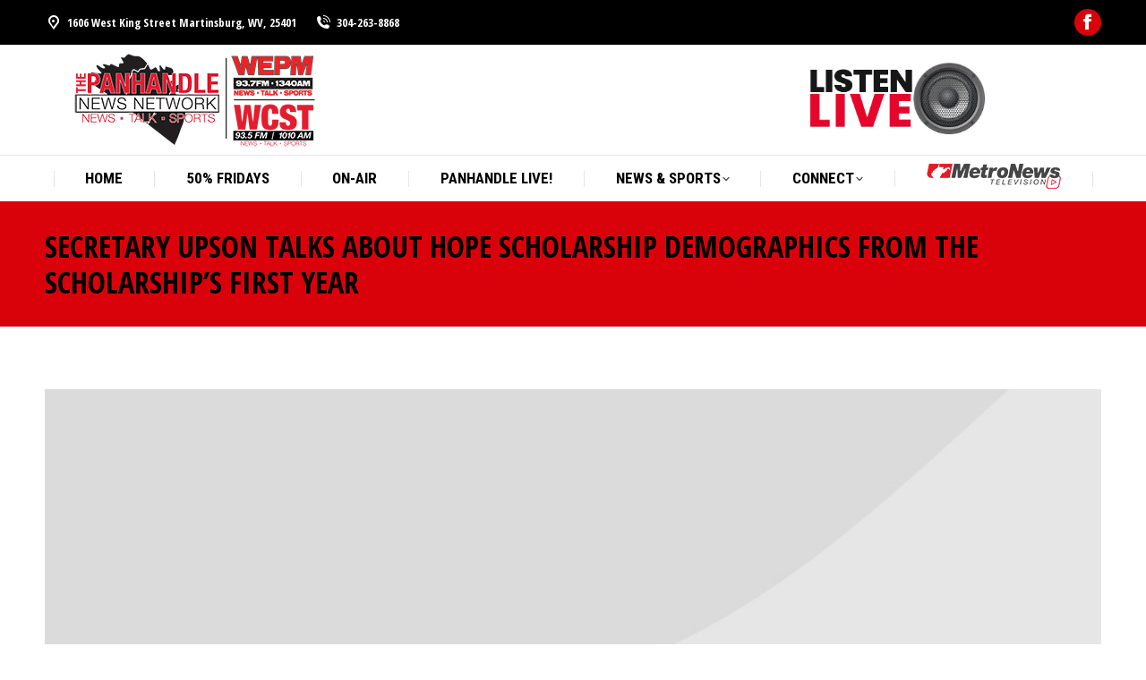

--- FILE ---
content_type: text/html; charset=UTF-8
request_url: https://panhandlenewsnetwork.com/2023/12/13/secretary-upson-talks-about-hope-scholarship-demographics-from-the-scholarships-first-year/
body_size: 14038
content:
<!DOCTYPE html>
<!--[if !(IE 6) | !(IE 7) | !(IE 8)  ]><!--><html lang="en-US" class="no-js">
<!--<![endif]--><head><meta charset="UTF-8" /><link rel="preconnect" href="https://fonts.gstatic.com/" crossorigin /><meta name="viewport" content="width=device-width, initial-scale=1, maximum-scale=1, user-scalable=0"/><meta name="theme-color" content="#da020a"/><link rel="profile" href="https://gmpg.org/xfn/11" /><title>Secretary Upson Talks about Hope Scholarship Demographics from the Scholarship&#8217;s First Year &#8211; The Panhandle News Network | WEPM &amp; WCST</title><meta name='robots' content='max-image-preview:large' /><link rel='dns-prefetch' href='//use.fontawesome.com' /><link rel='dns-prefetch' href='//fonts.googleapis.com' /><link rel="alternate" type="application/rss+xml" title="The Panhandle News Network | WEPM &amp; WCST &raquo; Feed" href="https://panhandlenewsnetwork.com/feed/" /><link rel="alternate" title="oEmbed (JSON)" type="application/json+oembed" href="https://panhandlenewsnetwork.com/wp-json/oembed/1.0/embed?url=https%3A%2F%2Fpanhandlenewsnetwork.com%2F2023%2F12%2F13%2Fsecretary-upson-talks-about-hope-scholarship-demographics-from-the-scholarships-first-year%2F" /><link rel="alternate" title="oEmbed (XML)" type="text/xml+oembed" href="https://panhandlenewsnetwork.com/wp-json/oembed/1.0/embed?url=https%3A%2F%2Fpanhandlenewsnetwork.com%2F2023%2F12%2F13%2Fsecretary-upson-talks-about-hope-scholarship-demographics-from-the-scholarships-first-year%2F&#038;format=xml" /> <script src="[data-uri]" defer></script><script data-optimized="1" src="https://panhandlenewsnetwork.com/wp-content/plugins/litespeed-cache/assets/js/webfontloader.min.js" defer></script><link data-optimized="2" rel="stylesheet" href="https://panhandlenewsnetwork.com/wp-content/litespeed/css/f5c215dc34a8571214959a2f403ce9af.css?ver=cf436" /> <script src="https://panhandlenewsnetwork.com/wp-includes/js/jquery/jquery.min.js" id="jquery-core-js"></script> <script></script><link rel="https://api.w.org/" href="https://panhandlenewsnetwork.com/wp-json/" /><link rel="alternate" title="JSON" type="application/json" href="https://panhandlenewsnetwork.com/wp-json/wp/v2/posts/12169" /><link rel="EditURI" type="application/rsd+xml" title="RSD" href="https://panhandlenewsnetwork.com/xmlrpc.php?rsd" /><meta name="generator" content="WordPress 6.9" /><link rel='shortlink' href='https://panhandlenewsnetwork.com/?p=12169' /><link rel='https://radiostation.pro/docs/api/' href='https://panhandlenewsnetwork.com/wp-json/radio/' /> <script src="https://www.googletagmanager.com/gtag/js?id=G-PGTZHBWHVY" defer data-deferred="1"></script> <script src="[data-uri]" defer></script> <link rel="preconnect" href="https://a.pub.network/" crossorigin /><link rel="preconnect" href="https://b.pub.network/" crossorigin /><link rel="preconnect" href="https://c.pub.network/" crossorigin /><link rel="preconnect" href="https://d.pub.network/" crossorigin /><link rel="preconnect" href="https://c.amazon-adsystem.com" crossorigin /><link rel="preconnect" href="https://s.amazon-adsystem.com" crossorigin /><link rel="preconnect" href="https://btloader.com/" crossorigin /><link rel="preconnect" href="https://api.btloader.com/" crossorigin /><link rel="preconnect" href="https://cdn.confiant-integrations.net" crossorigin /> <script data-cfasync="false" type="text/javascript">var freestar = freestar || {};
  freestar.queue = freestar.queue || [];
  freestar.config = freestar.config || {};
  freestar.config.enabled_slots = [];
  freestar.initCallback = function () { (freestar.config.enabled_slots.length === 0) ? freestar.initCallbackCalled = false : freestar.newAdSlots(freestar.config.enabled_slots) }</script> <script src="https://a.pub.network/panhandlenewsnetwork-com/pubfig.min.js" data-cfasync="false" async></script> <script src=https://xp.audience.io/widget.js></script> <meta property="og:site_name" content="The Panhandle News Network | WEPM &amp; WCST" /><meta property="og:title" content="Secretary Upson Talks about Hope Scholarship Demographics from the Scholarship&#8217;s First Year" /><meta property="og:url" content="https://panhandlenewsnetwork.com/2023/12/13/secretary-upson-talks-about-hope-scholarship-demographics-from-the-scholarships-first-year/" /><meta property="og:type" content="article" /><meta name="generator" content="Powered by WPBakery Page Builder - drag and drop page builder for WordPress."/><meta name="generator" content="Powered by Slider Revolution 6.7.40 - responsive, Mobile-Friendly Slider Plugin for WordPress with comfortable drag and drop interface." /><link rel="icon" href="https://panhandlenewsnetwork.com/wp-content/uploads/2025/04/panhandle-new.png" type="image/png" sizes="16x16"/>
<noscript><style>.wpb_animate_when_almost_visible { opacity: 1; }</style></noscript><style id='wp-block-image-inline-css'>.wp-block-image>a,.wp-block-image>figure>a{display:inline-block}.wp-block-image img{box-sizing:border-box;height:auto;max-width:100%;vertical-align:bottom}@media not (prefers-reduced-motion){.wp-block-image img.hide{visibility:hidden}.wp-block-image img.show{animation:show-content-image .4s}}.wp-block-image[style*=border-radius] img,.wp-block-image[style*=border-radius]>a{border-radius:inherit}.wp-block-image.has-custom-border img{box-sizing:border-box}.wp-block-image.aligncenter{text-align:center}.wp-block-image.alignfull>a,.wp-block-image.alignwide>a{width:100%}.wp-block-image.alignfull img,.wp-block-image.alignwide img{height:auto;width:100%}.wp-block-image .aligncenter,.wp-block-image .alignleft,.wp-block-image .alignright,.wp-block-image.aligncenter,.wp-block-image.alignleft,.wp-block-image.alignright{display:table}.wp-block-image .aligncenter>figcaption,.wp-block-image .alignleft>figcaption,.wp-block-image .alignright>figcaption,.wp-block-image.aligncenter>figcaption,.wp-block-image.alignleft>figcaption,.wp-block-image.alignright>figcaption{caption-side:bottom;display:table-caption}.wp-block-image .alignleft{float:left;margin:.5em 1em .5em 0}.wp-block-image .alignright{float:right;margin:.5em 0 .5em 1em}.wp-block-image .aligncenter{margin-left:auto;margin-right:auto}.wp-block-image :where(figcaption){margin-bottom:1em;margin-top:.5em}.wp-block-image.is-style-circle-mask img{border-radius:9999px}@supports ((-webkit-mask-image:none) or (mask-image:none)) or (-webkit-mask-image:none){.wp-block-image.is-style-circle-mask img{border-radius:0;-webkit-mask-image:url('data:image/svg+xml;utf8,<svg viewBox="0 0 100 100" xmlns="http://www.w3.org/2000/svg"><circle cx="50" cy="50" r="50"/></svg>');mask-image:url('data:image/svg+xml;utf8,<svg viewBox="0 0 100 100" xmlns="http://www.w3.org/2000/svg"><circle cx="50" cy="50" r="50"/></svg>');mask-mode:alpha;-webkit-mask-position:center;mask-position:center;-webkit-mask-repeat:no-repeat;mask-repeat:no-repeat;-webkit-mask-size:contain;mask-size:contain}}:root :where(.wp-block-image.is-style-rounded img,.wp-block-image .is-style-rounded img){border-radius:9999px}.wp-block-image figure{margin:0}.wp-lightbox-container{display:flex;flex-direction:column;position:relative}.wp-lightbox-container img{cursor:zoom-in}.wp-lightbox-container img:hover+button{opacity:1}.wp-lightbox-container button{align-items:center;backdrop-filter:blur(16px) saturate(180%);background-color:#5a5a5a40;border:none;border-radius:4px;cursor:zoom-in;display:flex;height:20px;justify-content:center;opacity:0;padding:0;position:absolute;right:16px;text-align:center;top:16px;width:20px;z-index:100}@media not (prefers-reduced-motion){.wp-lightbox-container button{transition:opacity .2s ease}}.wp-lightbox-container button:focus-visible{outline:3px auto #5a5a5a40;outline:3px auto -webkit-focus-ring-color;outline-offset:3px}.wp-lightbox-container button:hover{cursor:pointer;opacity:1}.wp-lightbox-container button:focus{opacity:1}.wp-lightbox-container button:focus,.wp-lightbox-container button:hover,.wp-lightbox-container button:not(:hover):not(:active):not(.has-background){background-color:#5a5a5a40;border:none}.wp-lightbox-overlay{box-sizing:border-box;cursor:zoom-out;height:100vh;left:0;overflow:hidden;position:fixed;top:0;visibility:hidden;width:100%;z-index:100000}.wp-lightbox-overlay .close-button{align-items:center;cursor:pointer;display:flex;justify-content:center;min-height:40px;min-width:40px;padding:0;position:absolute;right:calc(env(safe-area-inset-right) + 16px);top:calc(env(safe-area-inset-top) + 16px);z-index:5000000}.wp-lightbox-overlay .close-button:focus,.wp-lightbox-overlay .close-button:hover,.wp-lightbox-overlay .close-button:not(:hover):not(:active):not(.has-background){background:none;border:none}.wp-lightbox-overlay .lightbox-image-container{height:var(--wp--lightbox-container-height);left:50%;overflow:hidden;position:absolute;top:50%;transform:translate(-50%,-50%);transform-origin:top left;width:var(--wp--lightbox-container-width);z-index:9999999999}.wp-lightbox-overlay .wp-block-image{align-items:center;box-sizing:border-box;display:flex;height:100%;justify-content:center;margin:0;position:relative;transform-origin:0 0;width:100%;z-index:3000000}.wp-lightbox-overlay .wp-block-image img{height:var(--wp--lightbox-image-height);min-height:var(--wp--lightbox-image-height);min-width:var(--wp--lightbox-image-width);width:var(--wp--lightbox-image-width)}.wp-lightbox-overlay .wp-block-image figcaption{display:none}.wp-lightbox-overlay button{background:none;border:none}.wp-lightbox-overlay .scrim{background-color:#fff;height:100%;opacity:.9;position:absolute;width:100%;z-index:2000000}.wp-lightbox-overlay.active{visibility:visible}@media not (prefers-reduced-motion){.wp-lightbox-overlay.active{animation:turn-on-visibility .25s both}.wp-lightbox-overlay.active img{animation:turn-on-visibility .35s both}.wp-lightbox-overlay.show-closing-animation:not(.active){animation:turn-off-visibility .35s both}.wp-lightbox-overlay.show-closing-animation:not(.active) img{animation:turn-off-visibility .25s both}.wp-lightbox-overlay.zoom.active{animation:none;opacity:1;visibility:visible}.wp-lightbox-overlay.zoom.active .lightbox-image-container{animation:lightbox-zoom-in .4s}.wp-lightbox-overlay.zoom.active .lightbox-image-container img{animation:none}.wp-lightbox-overlay.zoom.active .scrim{animation:turn-on-visibility .4s forwards}.wp-lightbox-overlay.zoom.show-closing-animation:not(.active){animation:none}.wp-lightbox-overlay.zoom.show-closing-animation:not(.active) .lightbox-image-container{animation:lightbox-zoom-out .4s}.wp-lightbox-overlay.zoom.show-closing-animation:not(.active) .lightbox-image-container img{animation:none}.wp-lightbox-overlay.zoom.show-closing-animation:not(.active) .scrim{animation:turn-off-visibility .4s forwards}}@keyframes show-content-image{0%{visibility:hidden}99%{visibility:hidden}to{visibility:visible}}@keyframes turn-on-visibility{0%{opacity:0}to{opacity:1}}@keyframes turn-off-visibility{0%{opacity:1;visibility:visible}99%{opacity:0;visibility:visible}to{opacity:0;visibility:hidden}}@keyframes lightbox-zoom-in{0%{transform:translate(calc((-100vw + var(--wp--lightbox-scrollbar-width))/2 + var(--wp--lightbox-initial-left-position)),calc(-50vh + var(--wp--lightbox-initial-top-position))) scale(var(--wp--lightbox-scale))}to{transform:translate(-50%,-50%) scale(1)}}@keyframes lightbox-zoom-out{0%{transform:translate(-50%,-50%) scale(1);visibility:visible}99%{visibility:visible}to{transform:translate(calc((-100vw + var(--wp--lightbox-scrollbar-width))/2 + var(--wp--lightbox-initial-left-position)),calc(-50vh + var(--wp--lightbox-initial-top-position))) scale(var(--wp--lightbox-scale));visibility:hidden}}
/*# sourceURL=https://panhandlenewsnetwork.com/wp-includes/blocks/image/style.min.css */</style></head><body id="the7-body" class="wp-singular post-template-default single single-post postid-12169 single-format-standard wp-embed-responsive wp-theme-dt-the7 the7-core-ver-2.7.9 no-comments dt-responsive-on right-mobile-menu-close-icon ouside-menu-close-icon mobile-hamburger-close-bg-enable mobile-hamburger-close-bg-hover-enable  fade-medium-mobile-menu-close-icon fade-medium-menu-close-icon srcset-enabled btn-flat custom-btn-color accent-btn-hover-color phantom-fade phantom-shadow-decoration phantom-logo-off sticky-mobile-header top-header first-switch-logo-left first-switch-menu-right second-switch-logo-left second-switch-menu-right right-mobile-menu layzr-loading-on popup-message-style the7-ver-12.10.0 dt-fa-compatibility wpb-js-composer js-comp-ver-8.7.2 vc_responsive"><div id="page" >
<a class="skip-link screen-reader-text" href="#content">Skip to content</a><div class="masthead classic-header justify full-width-line widgets dividers surround shadow-mobile-header-decoration small-mobile-menu-icon mobile-menu-icon-bg-on mobile-menu-icon-hover-bg-on dt-parent-menu-clickable show-sub-menu-on-hover show-mobile-logo" ><div class="top-bar top-bar-line-hide"><div class="top-bar-bg" ></div><div class="left-widgets mini-widgets"><span class="mini-contacts address show-on-desktop in-top-bar-left in-menu-second-switch"><i class="fa-fw icomoon-the7-font-the7-map-04"></i>1606 West King Street Martinsburg, WV, 25401</span><a href="tel:3042638868" class="mini-contacts phone show-on-desktop hide-on-first-switch in-top-bar"><i class="fa-fw icomoon-the7-font-the7-phone-06"></i>304-263-8868</a></div><div class="right-widgets mini-widgets"><div class="soc-ico show-on-desktop in-top-bar-right in-top-bar accent-bg disabled-border border-off hover-accent-bg hover-disabled-border  hover-border-off"><a title="Facebook page opens in new window" href="https://www.facebook.com/panhandlenewsnetwork" target="_blank" class="facebook"><span class="soc-font-icon"></span><span class="screen-reader-text">Facebook page opens in new window</span></a></div></div></div><header class="header-bar" role="banner"><div class="branding"><div id="site-title" class="assistive-text">The Panhandle News Network | WEPM &amp; WCST</div><div id="site-description" class="assistive-text">WEPM-AM</div>
<a class="" href="https://panhandlenewsnetwork.com/"><img data-lazyloaded="1" data-placeholder-resp="313x113" src="[data-uri]" class=" preload-me" data-src="https://panhandlenewsnetwork.com/wp-content/uploads/2025/04/panhandle-new.png" data-srcset="https://panhandlenewsnetwork.com/wp-content/uploads/2025/04/panhandle-new.png 313w" width="313" height="113" data-sizes="313px" alt="The Panhandle News Network | WEPM &amp; WCST" /><img data-lazyloaded="1" data-placeholder-resp="313x113" src="[data-uri]" class="mobile-logo preload-me" data-src="https://panhandlenewsnetwork.com/wp-content/uploads/2025/04/panhandle-new.png" data-srcset="https://panhandlenewsnetwork.com/wp-content/uploads/2025/04/panhandle-new.png 313w" width="313" height="113" data-sizes="313px" alt="The Panhandle News Network | WEPM &amp; WCST" /></a><div class="mini-widgets"></div><div class="mini-widgets"><div class="text-area show-on-desktop near-logo-first-switch in-menu-second-switch"><p><a href="https://player.amperwave.net/2850" onclick="window.open(this.href,'_blank','width=1250,height=703'); return false;"><img data-lazyloaded="1" src="[data-uri]" data-src="https://panhandlenewsnetwork.com/wp-content/uploads/2024/05/BLACKANDWHITELISTENLIVE.png" alt="Listen Live" style="height: 80px; width: auto;"></a></p></div></div></div><nav class="navigation"><ul id="primary-menu" class="main-nav underline-decoration upwards-line level-arrows-on"><li class="menu-item menu-item-type-post_type menu-item-object-page menu-item-home menu-item-3323 first depth-0"><a href='https://panhandlenewsnetwork.com/' data-level='1'><span class="menu-item-text"><span class="menu-text">Home</span></span></a></li><li class="menu-item menu-item-type-custom menu-item-object-custom menu-item-3235 depth-0"><a href='https://wvrc.incentrev.com/martinsburg/deals' data-level='1'><span class="menu-item-text"><span class="menu-text">50% Fridays</span></span></a></li><li class="menu-item menu-item-type-post_type menu-item-object-page menu-item-3038 depth-0"><a href='https://panhandlenewsnetwork.com/onair/' data-level='1'><span class="menu-item-text"><span class="menu-text">On-Air</span></span></a></li><li class="menu-item menu-item-type-post_type menu-item-object-page menu-item-13888 depth-0"><a href='https://panhandlenewsnetwork.com/panhandle-live/' data-level='1'><span class="menu-item-text"><span class="menu-text">Panhandle LIVE!</span></span></a></li><li class="menu-item menu-item-type-custom menu-item-object-custom menu-item-has-children menu-item-13893 has-children depth-0"><a href='#' data-level='1' aria-haspopup='true' aria-expanded='false'><span class="menu-item-text"><span class="menu-text">News &#038; Sports</span></span></a><ul class="sub-nav level-arrows-on" role="group"><li class="menu-item menu-item-type-post_type menu-item-object-page menu-item-13848 first depth-1"><a href='https://panhandlenewsnetwork.com/news-sports/wepm-sports/' data-level='2'><span class="menu-item-text"><span class="menu-text">WEPM Sports</span></span></a></li><li class="menu-item menu-item-type-post_type menu-item-object-page menu-item-3373 depth-1"><a href='https://panhandlenewsnetwork.com/news-sports/podcasts/' data-level='2'><span class="menu-item-text"><span class="menu-text">Podcasts</span></span></a></li><li class="menu-item menu-item-type-post_type menu-item-object-page menu-item-3034 depth-1"><a href='https://panhandlenewsnetwork.com/news-sports/local-news/' data-level='2'><span class="menu-item-text"><span class="menu-text">Local News</span></span></a></li><li class="menu-item menu-item-type-custom menu-item-object-custom menu-item-3234 depth-1"><a href='https://wvmetronews.com/' data-level='2'><span class="menu-item-text"><span class="menu-text">WV MetroNews</span></span></a></li><li class="menu-item menu-item-type-custom menu-item-object-custom menu-item-15293 depth-1"><a href='https://todays975.com/music-more/closings-cancellations/' data-level='2'><span class="menu-item-text"><span class="menu-text">Closings &#038; Cancellations</span></span></a></li></ul></li><li class="menu-item menu-item-type-custom menu-item-object-custom menu-item-has-children menu-item-13892 has-children depth-0"><a href='#' data-level='1' aria-haspopup='true' aria-expanded='false'><span class="menu-item-text"><span class="menu-text">Connect</span></span></a><ul class="sub-nav level-arrows-on" role="group"><li class="menu-item menu-item-type-custom menu-item-object-custom menu-item-13840 first depth-1"><a href='https://wvrcaudio.com/careers/' data-level='2'><span class="menu-item-text"><span class="menu-text">Careers</span></span></a></li><li class="menu-item menu-item-type-post_type menu-item-object-page menu-item-3975 depth-1"><a href='https://panhandlenewsnetwork.com/connect/contact/' data-level='2'><span class="menu-item-text"><span class="menu-text">Contact</span></span></a></li><li class="menu-item menu-item-type-post_type menu-item-object-page menu-item-3030 depth-1"><a href='https://panhandlenewsnetwork.com/connect/community-calendar/' data-level='2'><span class="menu-item-text"><span class="menu-text">Community Calendar</span></span></a></li><li class="menu-item menu-item-type-custom menu-item-object-custom menu-item-13841 depth-1"><a href='https://publicfiles.fcc.gov/am-profile/WEPM' data-level='2'><span class="menu-item-text"><span class="menu-text">FCC Public File</span></span></a></li><li class="menu-item menu-item-type-post_type menu-item-object-page menu-item-13839 depth-1"><a href='https://panhandlenewsnetwork.com/submit-a-psa/' data-level='2'><span class="menu-item-text"><span class="menu-text">Submit a PSA</span></span></a></li><li class="menu-item menu-item-type-post_type menu-item-object-page menu-item-3039 depth-1"><a href='https://panhandlenewsnetwork.com/connect/rules/' data-level='2'><span class="menu-item-text"><span class="menu-text">Rules</span></span></a></li></ul></li><li class="menu-item menu-item-type-custom menu-item-object-custom menu-item-3156 last depth-0"><a href='https://www.wvmetronewstv.com/browse' data-level='1'><span class="menu-item-text"><span class="menu-text"><img data-lazyloaded="1" src="[data-uri]" data-src="https://panhandlenewsnetwork.com/wp-content/uploads/2024/04/metronewsdark.png" alt="WV Metro News TV" style="padding-top: 2px; padding-bottom: 2px;"><span class="hidden"></span></span></span></a></li></ul></nav></header></div><div role="navigation" aria-label="Main Menu" class="dt-mobile-header mobile-menu-show-divider"><div class="dt-close-mobile-menu-icon" aria-label="Close" role="button" tabindex="0"><div class="close-line-wrap"><span class="close-line"></span><span class="close-line"></span><span class="close-line"></span></div></div><ul id="mobile-menu" class="mobile-main-nav"><li class="menu-item menu-item-type-post_type menu-item-object-page menu-item-home menu-item-3323 first depth-0"><a href='https://panhandlenewsnetwork.com/' data-level='1'><span class="menu-item-text"><span class="menu-text">Home</span></span></a></li><li class="menu-item menu-item-type-custom menu-item-object-custom menu-item-3235 depth-0"><a href='https://wvrc.incentrev.com/martinsburg/deals' data-level='1'><span class="menu-item-text"><span class="menu-text">50% Fridays</span></span></a></li><li class="menu-item menu-item-type-post_type menu-item-object-page menu-item-3038 depth-0"><a href='https://panhandlenewsnetwork.com/onair/' data-level='1'><span class="menu-item-text"><span class="menu-text">On-Air</span></span></a></li><li class="menu-item menu-item-type-post_type menu-item-object-page menu-item-13888 depth-0"><a href='https://panhandlenewsnetwork.com/panhandle-live/' data-level='1'><span class="menu-item-text"><span class="menu-text">Panhandle LIVE!</span></span></a></li><li class="menu-item menu-item-type-custom menu-item-object-custom menu-item-has-children menu-item-13893 has-children depth-0"><a href='#' data-level='1' aria-haspopup='true' aria-expanded='false'><span class="menu-item-text"><span class="menu-text">News &#038; Sports</span></span></a><ul class="sub-nav level-arrows-on" role="group"><li class="menu-item menu-item-type-post_type menu-item-object-page menu-item-13848 first depth-1"><a href='https://panhandlenewsnetwork.com/news-sports/wepm-sports/' data-level='2'><span class="menu-item-text"><span class="menu-text">WEPM Sports</span></span></a></li><li class="menu-item menu-item-type-post_type menu-item-object-page menu-item-3373 depth-1"><a href='https://panhandlenewsnetwork.com/news-sports/podcasts/' data-level='2'><span class="menu-item-text"><span class="menu-text">Podcasts</span></span></a></li><li class="menu-item menu-item-type-post_type menu-item-object-page menu-item-3034 depth-1"><a href='https://panhandlenewsnetwork.com/news-sports/local-news/' data-level='2'><span class="menu-item-text"><span class="menu-text">Local News</span></span></a></li><li class="menu-item menu-item-type-custom menu-item-object-custom menu-item-3234 depth-1"><a href='https://wvmetronews.com/' data-level='2'><span class="menu-item-text"><span class="menu-text">WV MetroNews</span></span></a></li><li class="menu-item menu-item-type-custom menu-item-object-custom menu-item-15293 depth-1"><a href='https://todays975.com/music-more/closings-cancellations/' data-level='2'><span class="menu-item-text"><span class="menu-text">Closings &#038; Cancellations</span></span></a></li></ul></li><li class="menu-item menu-item-type-custom menu-item-object-custom menu-item-has-children menu-item-13892 has-children depth-0"><a href='#' data-level='1' aria-haspopup='true' aria-expanded='false'><span class="menu-item-text"><span class="menu-text">Connect</span></span></a><ul class="sub-nav level-arrows-on" role="group"><li class="menu-item menu-item-type-custom menu-item-object-custom menu-item-13840 first depth-1"><a href='https://wvrcaudio.com/careers/' data-level='2'><span class="menu-item-text"><span class="menu-text">Careers</span></span></a></li><li class="menu-item menu-item-type-post_type menu-item-object-page menu-item-3975 depth-1"><a href='https://panhandlenewsnetwork.com/connect/contact/' data-level='2'><span class="menu-item-text"><span class="menu-text">Contact</span></span></a></li><li class="menu-item menu-item-type-post_type menu-item-object-page menu-item-3030 depth-1"><a href='https://panhandlenewsnetwork.com/connect/community-calendar/' data-level='2'><span class="menu-item-text"><span class="menu-text">Community Calendar</span></span></a></li><li class="menu-item menu-item-type-custom menu-item-object-custom menu-item-13841 depth-1"><a href='https://publicfiles.fcc.gov/am-profile/WEPM' data-level='2'><span class="menu-item-text"><span class="menu-text">FCC Public File</span></span></a></li><li class="menu-item menu-item-type-post_type menu-item-object-page menu-item-13839 depth-1"><a href='https://panhandlenewsnetwork.com/submit-a-psa/' data-level='2'><span class="menu-item-text"><span class="menu-text">Submit a PSA</span></span></a></li><li class="menu-item menu-item-type-post_type menu-item-object-page menu-item-3039 depth-1"><a href='https://panhandlenewsnetwork.com/connect/rules/' data-level='2'><span class="menu-item-text"><span class="menu-text">Rules</span></span></a></li></ul></li><li class="menu-item menu-item-type-custom menu-item-object-custom menu-item-3156 last depth-0"><a href='https://www.wvmetronewstv.com/browse' data-level='1'><span class="menu-item-text"><span class="menu-text"><img data-lazyloaded="1" src="[data-uri]" data-src="https://panhandlenewsnetwork.com/wp-content/uploads/2024/04/metronewsdark.png" alt="WV Metro News TV" style="padding-top: 2px; padding-bottom: 2px;"><span class="hidden"></span></span></span></a></li></ul><div class='mobile-mini-widgets-in-menu'></div></div><div class="page-title title-left solid-bg breadcrumbs-off page-title-responsive-enabled"><div class="wf-wrap"><div class="page-title-head hgroup"><h1 class="entry-title">Secretary Upson Talks about Hope Scholarship Demographics from the Scholarship&#8217;s First Year</h1></div></div></div><div id="main" class="sidebar-none sidebar-divider-off"><div class="main-gradient"></div><div class="wf-wrap"><div class="wf-container-main"><div id="content" class="content" role="main"><article id="post-12169" class="single-postlike post-12169 post type-post status-archive format-standard has-post-thumbnail category-local-news category-48 description-off"><div class="post-thumbnail"><img class="preload-me lazy-load aspect" src="data:image/svg+xml,%3Csvg%20xmlns%3D&#39;http%3A%2F%2Fwww.w3.org%2F2000%2Fsvg&#39;%20viewBox%3D&#39;0%200%201000%20500&#39;%2F%3E" data-src="https://panhandlenewsnetwork.com/wp-content/themes/dt-the7/images/noimage.jpg" data-srcset="https://panhandlenewsnetwork.com/wp-content/themes/dt-the7/images/noimage.jpg 1000w" loading="eager" style="--ratio: 1000 / 500" sizes="(max-width: 1000px) 100vw, 1000px" width="1000" height="500"   alt="" /></div><div class="entry-content"><p>This content has been archived. It may no longer be relevant</p><p><strong>CHARLESTON, W.Va. &#8212;</strong> The board overseeing the Hope Scholarship met Tuesday in Charleston.            <img data-lazyloaded="1" data-placeholder-resp="112x112" src="[data-uri]" decoding="async" class=" wp-image-12174 alignright" data-src="https://wepm-am.wvr.vipology.com/wp-content/uploads/sites/25/Hope-Annual-Report-1-300x300.jpg" alt="" width="112" height="112" /></p><p>Herbert Henderson Office of Minority Affairs Executive Director Jill Upson was there.  On Wednesday, she sat appeared on <em>Panhandle Live</em> and talked about the increasing interest in the program, which saw 6,942 applicants for the coming school year:</p>
<audio class="wp-audio-shortcode" id="audio-12169-1" preload="none" style="width: 100%;" controls="controls"><source type="audio/mpeg" src="https://wepm-am.wvr.vipology.com/wp-content/uploads/sites/25/Upson-1.mp3?_=1" /><a href="https://wepm-am.wvr.vipology.com/wp-content/uploads/sites/25/Upson-1.mp3">https://wepm-am.wvr.vipology.com/wp-content/uploads/sites/25/Upson-1.mp3</a></audio><p>Now that the program has a year&#8217;s worth of operational data to look back on, Upson says the picture looks clearer. She says despite the criticism by some that the scholarship program would only serve &#8220;elite&#8221; students or those who are well off, the numbers are showing that a range of students from varying socioeconomic backgrounds are applying for the Hope Scholarship.</p><p>She also says scholarship recipient data is on par with the state&#8217;s population:</p>
<audio class="wp-audio-shortcode" id="audio-12169-2" preload="none" style="width: 100%;" controls="controls"><source type="audio/mpeg" src="https://wepm-am.wvr.vipology.com/wp-content/uploads/sites/25/Upson-2.mp3?_=2" /><a href="https://wepm-am.wvr.vipology.com/wp-content/uploads/sites/25/Upson-2.mp3">https://wepm-am.wvr.vipology.com/wp-content/uploads/sites/25/Upson-2.mp3</a></audio><p>The Hope Scholarship provides money to K-12 students leaving the public school system to use for various educational costs.</p><div id="attachment_12173" style="width: 141px" class="wp-caption alignright"><img data-lazyloaded="1" data-placeholder-resp="131x166" src="[data-uri]" decoding="async" aria-describedby="caption-attachment-12173" class=" wp-image-12173" data-src="https://wepm-am.wvr.vipology.com/wp-content/uploads/sites/25/Upson-wvgov-237x300.jpg" alt="" width="131" height="166" /><p id="caption-attachment-12173" class="wp-caption-text">Jill Upson (photo credit: wv.gov)</p></div><p>Families receiving the Hope Scholarship now have approximately $4,488.82 they can spend on educational expenses for their students.</p><p>According to numbers presented at Tuesday&#8217;s meeting, there have been 6,942 applicants for next year.  A total of 6,024 students have now been awarded the scholarship with 231 students  declined.</p><p>Jill Upson was a guest on Wednesday&#8217;s <a href="https://open.spotify.com/episode/1grB7yz3YLmVcW2ktKLY1k?si=cQiLi6pSQfGhkMSa2oM6XA">Panhandle Live</a>.</p></div><div class="single-share-box"><div class="share-link-description"><span class="share-link-icon"><svg version="1.1" xmlns="http://www.w3.org/2000/svg" xmlns:xlink="http://www.w3.org/1999/xlink" x="0px" y="0px" viewBox="0 0 16 16" style="enable-background:new 0 0 16 16;" xml:space="preserve"><path d="M11,2.5C11,1.1,12.1,0,13.5,0S16,1.1,16,2.5C16,3.9,14.9,5,13.5,5c-0.7,0-1.4-0.3-1.9-0.9L4.9,7.2c0.2,0.5,0.2,1,0,1.5l6.7,3.1c0.9-1,2.5-1.2,3.5-0.3s1.2,2.5,0.3,3.5s-2.5,1.2-3.5,0.3c-0.8-0.7-1.1-1.7-0.8-2.6L4.4,9.6c-0.9,1-2.5,1.2-3.5,0.3s-1.2-2.5-0.3-3.5s2.5-1.2,3.5-0.3c0.1,0.1,0.2,0.2,0.3,0.3l6.7-3.1C11,3,11,2.8,11,2.5z"/></svg></span>Share this post</div><div class="share-buttons">
<a class="facebook" href="https://www.facebook.com/sharer.php?u=https%3A%2F%2Fpanhandlenewsnetwork.com%2F2023%2F12%2F13%2Fsecretary-upson-talks-about-hope-scholarship-demographics-from-the-scholarships-first-year%2F&#038;t=Secretary+Upson+Talks+about+Hope+Scholarship+Demographics+from+the+Scholarship%27s+First+Year" title="Facebook" target="_blank" ><svg xmlns="http://www.w3.org/2000/svg" width="16" height="16" fill="currentColor" class="bi bi-facebook" viewBox="0 0 16 16"><path d="M16 8.049c0-4.446-3.582-8.05-8-8.05C3.58 0-.002 3.603-.002 8.05c0 4.017 2.926 7.347 6.75 7.951v-5.625h-2.03V8.05H6.75V6.275c0-2.017 1.195-3.131 3.022-3.131.876 0 1.791.157 1.791.157v1.98h-1.009c-.993 0-1.303.621-1.303 1.258v1.51h2.218l-.354 2.326H9.25V16c3.824-.604 6.75-3.934 6.75-7.951z"/></svg><span class="soc-font-icon"></span><span class="social-text">Share on Facebook</span><span class="screen-reader-text">Share on Facebook</span></a>
<a class="twitter" href="https://twitter.com/share?url=https%3A%2F%2Fpanhandlenewsnetwork.com%2F2023%2F12%2F13%2Fsecretary-upson-talks-about-hope-scholarship-demographics-from-the-scholarships-first-year%2F&#038;text=Secretary+Upson+Talks+about+Hope+Scholarship+Demographics+from+the+Scholarship%27s+First+Year" title="X" target="_blank" ><svg xmlns="http://www.w3.org/2000/svg" width="16" height="16" viewBox="0 0 512 512" fill="currentColor"><path d="M389.2 48h70.6L305.6 224.2 487 464H345L233.7 318.6 106.5 464H35.8L200.7 275.5 26.8 48H172.4L272.9 180.9 389.2 48zM364.4 421.8h39.1L151.1 88h-42L364.4 421.8z"/></svg><span class="soc-font-icon"></span><span class="social-text">Share on X</span><span class="screen-reader-text">Share on X</span></a>
<a class="pinterest pinit-marklet" href="//pinterest.com/pin/create/button/" title="Pinterest" target="_blank"  data-pin-config="above" data-pin-do="buttonBookmark"><svg xmlns="http://www.w3.org/2000/svg" width="16" height="16" fill="currentColor" class="bi bi-pinterest" viewBox="0 0 16 16"><path d="M8 0a8 8 0 0 0-2.915 15.452c-.07-.633-.134-1.606.027-2.297.146-.625.938-3.977.938-3.977s-.239-.479-.239-1.187c0-1.113.645-1.943 1.448-1.943.682 0 1.012.512 1.012 1.127 0 .686-.437 1.712-.663 2.663-.188.796.4 1.446 1.185 1.446 1.422 0 2.515-1.5 2.515-3.664 0-1.915-1.377-3.254-3.342-3.254-2.276 0-3.612 1.707-3.612 3.471 0 .688.265 1.425.595 1.826a.24.24 0 0 1 .056.23c-.061.252-.196.796-.222.907-.035.146-.116.177-.268.107-1-.465-1.624-1.926-1.624-3.1 0-2.523 1.834-4.84 5.286-4.84 2.775 0 4.932 1.977 4.932 4.62 0 2.757-1.739 4.976-4.151 4.976-.811 0-1.573-.421-1.834-.919l-.498 1.902c-.181.695-.669 1.566-.995 2.097A8 8 0 1 0 8 0z"/></svg><span class="soc-font-icon"></span><span class="social-text">Pin it</span><span class="screen-reader-text">Share on Pinterest</span></a>
<a class="linkedin" href="https://www.linkedin.com/shareArticle?mini=true&#038;url=https%3A%2F%2Fpanhandlenewsnetwork.com%2F2023%2F12%2F13%2Fsecretary-upson-talks-about-hope-scholarship-demographics-from-the-scholarships-first-year%2F&#038;title=Secretary%20Upson%20Talks%20about%20Hope%20Scholarship%20Demographics%20from%20the%20Scholarship%27s%20First%20Year&#038;summary=&#038;source=The%20Panhandle%20News%20Network%20%7C%20WEPM%20%26amp%3B%20WCST" title="LinkedIn" target="_blank" ><svg xmlns="http://www.w3.org/2000/svg" width="16" height="16" fill="currentColor" class="bi bi-linkedin" viewBox="0 0 16 16"><path d="M0 1.146C0 .513.526 0 1.175 0h13.65C15.474 0 16 .513 16 1.146v13.708c0 .633-.526 1.146-1.175 1.146H1.175C.526 16 0 15.487 0 14.854V1.146zm4.943 12.248V6.169H2.542v7.225h2.401zm-1.2-8.212c.837 0 1.358-.554 1.358-1.248-.015-.709-.52-1.248-1.342-1.248-.822 0-1.359.54-1.359 1.248 0 .694.521 1.248 1.327 1.248h.016zm4.908 8.212V9.359c0-.216.016-.432.08-.586.173-.431.568-.878 1.232-.878.869 0 1.216.662 1.216 1.634v3.865h2.401V9.25c0-2.22-1.184-3.252-2.764-3.252-1.274 0-1.845.7-2.165 1.193v.025h-.016a5.54 5.54 0 0 1 .016-.025V6.169h-2.4c.03.678 0 7.225 0 7.225h2.4z"/></svg><span class="soc-font-icon"></span><span class="social-text">Share on LinkedIn</span><span class="screen-reader-text">Share on LinkedIn</span></a></div></div><div class="author-info entry-author"><div class="author-avatar round-images"><div class="avatar-lazy-load-wrap layzr-bg"><img alt='' data-src='https://secure.gravatar.com/avatar/d281e602c89c0d39b0eb5a9e54a6775ecbfbea7f370e8385dbc2f8b8228305dd?s=80&#038;d=https%3A%2F%2Fpanhandlenewsnetwork.com%2Fwp-content%2Fthemes%2Fdt-the7%2Fimages%2Fmask.png&#038;r=g' data-srcset='https://secure.gravatar.com/avatar/d281e602c89c0d39b0eb5a9e54a6775ecbfbea7f370e8385dbc2f8b8228305dd?s=160&#038;d=https%3A%2F%2Fpanhandlenewsnetwork.com%2Fwp-content%2Fthemes%2Fdt-the7%2Fimages%2Fmask.png&#038;r=g 2x' class='avatar avatar-80 photo lazy-load the7-avatar' height='80' width='80' decoding='async'/></div></div><div class="author-description"><h4><span class="author-heading">Author:</span>&nbsp;<a href="/cdn-cgi/l/email-protection" class="__cf_email__" data-cfemail="305d5b5146515c555b704746425154595f1e535f5d">[email&#160;protected]</a></h4><p class="author-bio"></p></div></div></article></div></div></div></div><footer id="footer" class="footer solid-bg"  role="contentinfo"><div class="wf-wrap"><div class="wf-container-footer"><div class="wf-container"><section id="block-10" class="widget widget_block widget_media_image wf-cell wf-1-3"><figure class="wp-block-image size-full"><img data-lazyloaded="1" data-placeholder-resp="236x113" src="[data-uri]" decoding="async" width="236" height="113" data-src="https://panhandlenewsnetwork.com/wp-content/uploads/2024/05/panhandle_weblogo.jpg" alt="" class="wp-image-3780"/></figure></section><section id="presscore-contact-info-widget-3" class="widget widget_presscore-contact-info-widget wf-cell wf-1-3"><div class="widget-title">Contact Info</div><ul class="contact-info"><li><span class="color-primary">Address:</span><br />1606 West King Street
Martinsburg, WV, 25401</li><li><span class="color-primary">Phone number:</span><br />304-263-8868</li></ul><div class="soc-ico"><p class="assistive-text">Find us on:</p><a title="Facebook page opens in new window" href="https://www.facebook.com/panhandlenewsnetwork" target="_blank" class="facebook"><span class="soc-font-icon"></span><span class="screen-reader-text">Facebook page opens in new window</span></a><a title="X page opens in new window" href="https://twitter.com/EPNewsNetwork" target="_blank" class="twitter"><span class="soc-font-icon"></span><span class="screen-reader-text">X page opens in new window</span></a></div></section><section id="nav_menu-3" class="widget widget_nav_menu wf-cell wf-1-3"><div class="widget-title">Navigation Menu</div><div class="menu-navigation-container"><ul id="menu-navigation" class="menu"><li id="menu-item-3282" class="menu-item menu-item-type-post_type menu-item-object-page menu-item-home menu-item-3282"><a href="https://panhandlenewsnetwork.com/">Home</a></li><li id="menu-item-3738" class="menu-item menu-item-type-custom menu-item-object-custom menu-item-3738"><a href="https://wvrc.incentrev.com/martinsburg/deals">50% Fridays</a></li><li id="menu-item-3363" class="menu-item menu-item-type-post_type menu-item-object-page menu-item-3363"><a href="https://panhandlenewsnetwork.com/onair/">On-Air</a></li><li id="menu-item-3362" class="menu-item menu-item-type-post_type menu-item-object-page menu-item-3362"><a href="https://panhandlenewsnetwork.com/news-sports/">News &#038; Sports</a></li><li id="menu-item-3372" class="menu-item menu-item-type-post_type menu-item-object-page menu-item-3372"><a href="https://panhandlenewsnetwork.com/news-sports/podcasts/">Podcasts</a></li><li id="menu-item-3361" class="menu-item menu-item-type-post_type menu-item-object-page menu-item-3361"><a href="https://panhandlenewsnetwork.com/connect/community-calendar/">Community Calendar</a></li><li id="menu-item-3365" class="menu-item menu-item-type-post_type menu-item-object-page menu-item-3365"><a href="https://panhandlenewsnetwork.com/connect/">Connect</a></li></ul></div></section></div></div></div><div id="bottom-bar" class="solid-bg logo-left"><div class="wf-wrap"><div class="wf-container-bottom"><div class="wf-float-left">© WVRC Media - 2025. All rights reserved.</div><div class="wf-float-right"><div class="mini-nav"><ul id="bottom-menu"><li class="menu-item menu-item-type-custom menu-item-object-custom menu-item-14016 first depth-0"><a href='https://wvrcmedia.com/wp-content/uploads/2025/05/Alleghenies-Martinsburg-June-2024-May-2025-Annual-EEO-Report.pdf' data-level='1'><span class="menu-item-text"><span class="menu-text">EEO</span></span></a></li><li class="menu-item menu-item-type-custom menu-item-object-custom menu-item-3354 depth-0"><a href='https://wvrcaudio.com/careers/' data-level='1'><span class="menu-item-text"><span class="menu-text">Employment</span></span></a></li><li class="menu-item menu-item-type-post_type menu-item-object-page menu-item-3978 depth-0"><a href='https://panhandlenewsnetwork.com/privacy-policy/' data-level='1'><span class="menu-item-text"><span class="menu-text">Privacy Policy</span></span></a></li><li class="menu-item menu-item-type-post_type menu-item-object-page menu-item-3977 depth-0"><a href='https://panhandlenewsnetwork.com/terms-of-use/' data-level='1'><span class="menu-item-text"><span class="menu-text">Terms of Use</span></span></a></li><li class="menu-item menu-item-type-custom menu-item-object-custom menu-item-3357 depth-0"><a href='https://publicfiles.fcc.gov/fm-profile/WVAQ' data-level='1'><span class="menu-item-text"><span class="menu-text">FCC Public File</span></span></a></li><li class="menu-item menu-item-type-custom menu-item-object-custom menu-item-3358 depth-0"><a href='https://wvrcmedia.com/fcc-applications/#wvaq' data-level='1'><span class="menu-item-text"><span class="menu-text">FCC Applications</span></span></a></li><li class="menu-item menu-item-type-custom menu-item-object-custom menu-item-14073 last depth-0"><a href='#' data-level='1'><span class="menu-item-text"><span class="menu-text"><button id="pmLink">Privacy Manager</button></span></span></a></li></ul><div class="menu-select"><span class="customSelect1"><span class="customSelectInner">Legal</span></span></div></div></div></div></div></div></footer><a href="#" class="scroll-top"><svg version="1.1" xmlns="http://www.w3.org/2000/svg" xmlns:xlink="http://www.w3.org/1999/xlink" x="0px" y="0px"
viewBox="0 0 16 16" style="enable-background:new 0 0 16 16;" xml:space="preserve">
<path d="M11.7,6.3l-3-3C8.5,3.1,8.3,3,8,3c0,0,0,0,0,0C7.7,3,7.5,3.1,7.3,3.3l-3,3c-0.4,0.4-0.4,1,0,1.4c0.4,0.4,1,0.4,1.4,0L7,6.4
V12c0,0.6,0.4,1,1,1s1-0.4,1-1V6.4l1.3,1.3c0.4,0.4,1,0.4,1.4,0C11.9,7.5,12,7.3,12,7S11.9,6.5,11.7,6.3z"/>
</svg><span class="screen-reader-text">Go to Top</span></a></div> <script data-cfasync="false" src="/cdn-cgi/scripts/5c5dd728/cloudflare-static/email-decode.min.js"></script><script type="speculationrules">{"prefetch":[{"source":"document","where":{"and":[{"href_matches":"/*"},{"not":{"href_matches":["/wp-*.php","/wp-admin/*","/wp-content/uploads/*","/wp-content/*","/wp-content/plugins/*","/wp-content/themes/dt-the7/*","/*\\?(.+)"]}},{"not":{"selector_matches":"a[rel~=\"nofollow\"]"}},{"not":{"selector_matches":".no-prefetch, .no-prefetch a"}}]},"eagerness":"conservative"}]}</script> <script></script> <div class="pswp" tabindex="-1" role="dialog" aria-hidden="true"><div class="pswp__bg"></div><div class="pswp__scroll-wrap"><div class="pswp__container"><div class="pswp__item"></div><div class="pswp__item"></div><div class="pswp__item"></div></div><div class="pswp__ui pswp__ui--hidden"><div class="pswp__top-bar"><div class="pswp__counter"></div>
<button class="pswp__button pswp__button--close" title="Close (Esc)" aria-label="Close (Esc)"></button>
<button class="pswp__button pswp__button--share" title="Share" aria-label="Share"></button>
<button class="pswp__button pswp__button--fs" title="Toggle fullscreen" aria-label="Toggle fullscreen"></button>
<button class="pswp__button pswp__button--zoom" title="Zoom in/out" aria-label="Zoom in/out"></button><div class="pswp__preloader"><div class="pswp__preloader__icn"><div class="pswp__preloader__cut"><div class="pswp__preloader__donut"></div></div></div></div></div><div class="pswp__share-modal pswp__share-modal--hidden pswp__single-tap"><div class="pswp__share-tooltip"></div></div>
<button class="pswp__button pswp__button--arrow--left" title="Previous (arrow left)" aria-label="Previous (arrow left)">
</button>
<button class="pswp__button pswp__button--arrow--right" title="Next (arrow right)" aria-label="Next (arrow right)">
</button><div class="pswp__caption"><div class="pswp__caption__center"></div></div></div></div></div> <script data-no-optimize="1">window.lazyLoadOptions=Object.assign({},{threshold:300},window.lazyLoadOptions||{});!function(t,e){"object"==typeof exports&&"undefined"!=typeof module?module.exports=e():"function"==typeof define&&define.amd?define(e):(t="undefined"!=typeof globalThis?globalThis:t||self).LazyLoad=e()}(this,function(){"use strict";function e(){return(e=Object.assign||function(t){for(var e=1;e<arguments.length;e++){var n,a=arguments[e];for(n in a)Object.prototype.hasOwnProperty.call(a,n)&&(t[n]=a[n])}return t}).apply(this,arguments)}function o(t){return e({},at,t)}function l(t,e){return t.getAttribute(gt+e)}function c(t){return l(t,vt)}function s(t,e){return function(t,e,n){e=gt+e;null!==n?t.setAttribute(e,n):t.removeAttribute(e)}(t,vt,e)}function i(t){return s(t,null),0}function r(t){return null===c(t)}function u(t){return c(t)===_t}function d(t,e,n,a){t&&(void 0===a?void 0===n?t(e):t(e,n):t(e,n,a))}function f(t,e){et?t.classList.add(e):t.className+=(t.className?" ":"")+e}function _(t,e){et?t.classList.remove(e):t.className=t.className.replace(new RegExp("(^|\\s+)"+e+"(\\s+|$)")," ").replace(/^\s+/,"").replace(/\s+$/,"")}function g(t){return t.llTempImage}function v(t,e){!e||(e=e._observer)&&e.unobserve(t)}function b(t,e){t&&(t.loadingCount+=e)}function p(t,e){t&&(t.toLoadCount=e)}function n(t){for(var e,n=[],a=0;e=t.children[a];a+=1)"SOURCE"===e.tagName&&n.push(e);return n}function h(t,e){(t=t.parentNode)&&"PICTURE"===t.tagName&&n(t).forEach(e)}function a(t,e){n(t).forEach(e)}function m(t){return!!t[lt]}function E(t){return t[lt]}function I(t){return delete t[lt]}function y(e,t){var n;m(e)||(n={},t.forEach(function(t){n[t]=e.getAttribute(t)}),e[lt]=n)}function L(a,t){var o;m(a)&&(o=E(a),t.forEach(function(t){var e,n;e=a,(t=o[n=t])?e.setAttribute(n,t):e.removeAttribute(n)}))}function k(t,e,n){f(t,e.class_loading),s(t,st),n&&(b(n,1),d(e.callback_loading,t,n))}function A(t,e,n){n&&t.setAttribute(e,n)}function O(t,e){A(t,rt,l(t,e.data_sizes)),A(t,it,l(t,e.data_srcset)),A(t,ot,l(t,e.data_src))}function w(t,e,n){var a=l(t,e.data_bg_multi),o=l(t,e.data_bg_multi_hidpi);(a=nt&&o?o:a)&&(t.style.backgroundImage=a,n=n,f(t=t,(e=e).class_applied),s(t,dt),n&&(e.unobserve_completed&&v(t,e),d(e.callback_applied,t,n)))}function x(t,e){!e||0<e.loadingCount||0<e.toLoadCount||d(t.callback_finish,e)}function M(t,e,n){t.addEventListener(e,n),t.llEvLisnrs[e]=n}function N(t){return!!t.llEvLisnrs}function z(t){if(N(t)){var e,n,a=t.llEvLisnrs;for(e in a){var o=a[e];n=e,o=o,t.removeEventListener(n,o)}delete t.llEvLisnrs}}function C(t,e,n){var a;delete t.llTempImage,b(n,-1),(a=n)&&--a.toLoadCount,_(t,e.class_loading),e.unobserve_completed&&v(t,n)}function R(i,r,c){var l=g(i)||i;N(l)||function(t,e,n){N(t)||(t.llEvLisnrs={});var a="VIDEO"===t.tagName?"loadeddata":"load";M(t,a,e),M(t,"error",n)}(l,function(t){var e,n,a,o;n=r,a=c,o=u(e=i),C(e,n,a),f(e,n.class_loaded),s(e,ut),d(n.callback_loaded,e,a),o||x(n,a),z(l)},function(t){var e,n,a,o;n=r,a=c,o=u(e=i),C(e,n,a),f(e,n.class_error),s(e,ft),d(n.callback_error,e,a),o||x(n,a),z(l)})}function T(t,e,n){var a,o,i,r,c;t.llTempImage=document.createElement("IMG"),R(t,e,n),m(c=t)||(c[lt]={backgroundImage:c.style.backgroundImage}),i=n,r=l(a=t,(o=e).data_bg),c=l(a,o.data_bg_hidpi),(r=nt&&c?c:r)&&(a.style.backgroundImage='url("'.concat(r,'")'),g(a).setAttribute(ot,r),k(a,o,i)),w(t,e,n)}function G(t,e,n){var a;R(t,e,n),a=e,e=n,(t=Et[(n=t).tagName])&&(t(n,a),k(n,a,e))}function D(t,e,n){var a;a=t,(-1<It.indexOf(a.tagName)?G:T)(t,e,n)}function S(t,e,n){var a;t.setAttribute("loading","lazy"),R(t,e,n),a=e,(e=Et[(n=t).tagName])&&e(n,a),s(t,_t)}function V(t){t.removeAttribute(ot),t.removeAttribute(it),t.removeAttribute(rt)}function j(t){h(t,function(t){L(t,mt)}),L(t,mt)}function F(t){var e;(e=yt[t.tagName])?e(t):m(e=t)&&(t=E(e),e.style.backgroundImage=t.backgroundImage)}function P(t,e){var n;F(t),n=e,r(e=t)||u(e)||(_(e,n.class_entered),_(e,n.class_exited),_(e,n.class_applied),_(e,n.class_loading),_(e,n.class_loaded),_(e,n.class_error)),i(t),I(t)}function U(t,e,n,a){var o;n.cancel_on_exit&&(c(t)!==st||"IMG"===t.tagName&&(z(t),h(o=t,function(t){V(t)}),V(o),j(t),_(t,n.class_loading),b(a,-1),i(t),d(n.callback_cancel,t,e,a)))}function $(t,e,n,a){var o,i,r=(i=t,0<=bt.indexOf(c(i)));s(t,"entered"),f(t,n.class_entered),_(t,n.class_exited),o=t,i=a,n.unobserve_entered&&v(o,i),d(n.callback_enter,t,e,a),r||D(t,n,a)}function q(t){return t.use_native&&"loading"in HTMLImageElement.prototype}function H(t,o,i){t.forEach(function(t){return(a=t).isIntersecting||0<a.intersectionRatio?$(t.target,t,o,i):(e=t.target,n=t,a=o,t=i,void(r(e)||(f(e,a.class_exited),U(e,n,a,t),d(a.callback_exit,e,n,t))));var e,n,a})}function B(e,n){var t;tt&&!q(e)&&(n._observer=new IntersectionObserver(function(t){H(t,e,n)},{root:(t=e).container===document?null:t.container,rootMargin:t.thresholds||t.threshold+"px"}))}function J(t){return Array.prototype.slice.call(t)}function K(t){return t.container.querySelectorAll(t.elements_selector)}function Q(t){return c(t)===ft}function W(t,e){return e=t||K(e),J(e).filter(r)}function X(e,t){var n;(n=K(e),J(n).filter(Q)).forEach(function(t){_(t,e.class_error),i(t)}),t.update()}function t(t,e){var n,a,t=o(t);this._settings=t,this.loadingCount=0,B(t,this),n=t,a=this,Y&&window.addEventListener("online",function(){X(n,a)}),this.update(e)}var Y="undefined"!=typeof window,Z=Y&&!("onscroll"in window)||"undefined"!=typeof navigator&&/(gle|ing|ro)bot|crawl|spider/i.test(navigator.userAgent),tt=Y&&"IntersectionObserver"in window,et=Y&&"classList"in document.createElement("p"),nt=Y&&1<window.devicePixelRatio,at={elements_selector:".lazy",container:Z||Y?document:null,threshold:300,thresholds:null,data_src:"src",data_srcset:"srcset",data_sizes:"sizes",data_bg:"bg",data_bg_hidpi:"bg-hidpi",data_bg_multi:"bg-multi",data_bg_multi_hidpi:"bg-multi-hidpi",data_poster:"poster",class_applied:"applied",class_loading:"litespeed-loading",class_loaded:"litespeed-loaded",class_error:"error",class_entered:"entered",class_exited:"exited",unobserve_completed:!0,unobserve_entered:!1,cancel_on_exit:!0,callback_enter:null,callback_exit:null,callback_applied:null,callback_loading:null,callback_loaded:null,callback_error:null,callback_finish:null,callback_cancel:null,use_native:!1},ot="src",it="srcset",rt="sizes",ct="poster",lt="llOriginalAttrs",st="loading",ut="loaded",dt="applied",ft="error",_t="native",gt="data-",vt="ll-status",bt=[st,ut,dt,ft],pt=[ot],ht=[ot,ct],mt=[ot,it,rt],Et={IMG:function(t,e){h(t,function(t){y(t,mt),O(t,e)}),y(t,mt),O(t,e)},IFRAME:function(t,e){y(t,pt),A(t,ot,l(t,e.data_src))},VIDEO:function(t,e){a(t,function(t){y(t,pt),A(t,ot,l(t,e.data_src))}),y(t,ht),A(t,ct,l(t,e.data_poster)),A(t,ot,l(t,e.data_src)),t.load()}},It=["IMG","IFRAME","VIDEO"],yt={IMG:j,IFRAME:function(t){L(t,pt)},VIDEO:function(t){a(t,function(t){L(t,pt)}),L(t,ht),t.load()}},Lt=["IMG","IFRAME","VIDEO"];return t.prototype={update:function(t){var e,n,a,o=this._settings,i=W(t,o);{if(p(this,i.length),!Z&&tt)return q(o)?(e=o,n=this,i.forEach(function(t){-1!==Lt.indexOf(t.tagName)&&S(t,e,n)}),void p(n,0)):(t=this._observer,o=i,t.disconnect(),a=t,void o.forEach(function(t){a.observe(t)}));this.loadAll(i)}},destroy:function(){this._observer&&this._observer.disconnect(),K(this._settings).forEach(function(t){I(t)}),delete this._observer,delete this._settings,delete this.loadingCount,delete this.toLoadCount},loadAll:function(t){var e=this,n=this._settings;W(t,n).forEach(function(t){v(t,e),D(t,n,e)})},restoreAll:function(){var e=this._settings;K(e).forEach(function(t){P(t,e)})}},t.load=function(t,e){e=o(e);D(t,e)},t.resetStatus=function(t){i(t)},t}),function(t,e){"use strict";function n(){e.body.classList.add("litespeed_lazyloaded")}function a(){console.log("[LiteSpeed] Start Lazy Load"),o=new LazyLoad(Object.assign({},t.lazyLoadOptions||{},{elements_selector:"[data-lazyloaded]",callback_finish:n})),i=function(){o.update()},t.MutationObserver&&new MutationObserver(i).observe(e.documentElement,{childList:!0,subtree:!0,attributes:!0})}var o,i;t.addEventListener?t.addEventListener("load",a,!1):t.attachEvent("onload",a)}(window,document);</script><script data-optimized="1" src="https://panhandlenewsnetwork.com/wp-content/litespeed/js/fc7da4f0295bfdb37a9a147ad7a05a68.js?ver=cf436" defer></script><script defer src="https://static.cloudflareinsights.com/beacon.min.js/vcd15cbe7772f49c399c6a5babf22c1241717689176015" integrity="sha512-ZpsOmlRQV6y907TI0dKBHq9Md29nnaEIPlkf84rnaERnq6zvWvPUqr2ft8M1aS28oN72PdrCzSjY4U6VaAw1EQ==" data-cf-beacon='{"version":"2024.11.0","token":"ac2121c5028c4a6b860225523ad67331","r":1,"server_timing":{"name":{"cfCacheStatus":true,"cfEdge":true,"cfExtPri":true,"cfL4":true,"cfOrigin":true,"cfSpeedBrain":true},"location_startswith":null}}' crossorigin="anonymous"></script>
</body></html>
<!-- Page optimized by LiteSpeed Cache @2025-12-23 22:24:50 -->

<!-- Page cached by LiteSpeed Cache 7.7 on 2025-12-23 22:24:49 -->
<!-- QUIC.cloud UCSS in queue -->

--- FILE ---
content_type: application/javascript; charset=UTF-8
request_url: https://xp.audience.io/widget.js
body_size: 8929
content:
!function(t){"function"!=typeof Object.assign&&Object.defineProperty(Object,"assign",{value:function(t,e){"use strict";if(null==t)throw new TypeError("Cannot convert undefined or null to object");for(var a=Object(t),n=1;n<arguments.length;n++){var i=arguments[n];if(null!=i)for(var o in i)Object.prototype.hasOwnProperty.call(i,o)&&(a[o]=i[o])}return a},writable:!0,configurable:!0}),"function"!=typeof Object.create&&(Object.create=function(t,e){if("object"!=typeof t&&"function"!=typeof t)throw new TypeError("Object prototype may only be an Object: "+t);if(null===t)throw new Error("This browser's implementation of Object.create is a shim and doesn't support 'null' as the first argument.");if(void 0!==e)throw new Error("This browser's implementation of Object.create is a shim and doesn't support a second argument.");function a(){}return a.prototype=t,new a}),Array.prototype.find||Object.defineProperty(Array.prototype,"find",{value:function(t){if(null==this)throw TypeError('"this" is null or not defined');var e=Object(this),a=e.length>>>0;if("function"!=typeof t)throw TypeError("predicate must be a function");for(var n=arguments[1],i=0;i<a;){var o=e[i];if(t.call(n,o,i,e))return o;i++}},configurable:!0,writable:!0});var e=t.AptivadaHelpers={parseUri:function(t,e){for(var a={strictMode:!1,key:["source","protocol","authority","userInfo","user","password","host","port","relative","path","directory","file","query","anchor"],q:{name:"queryKey",parser:/(?:^|&)([^&=]*)=?([^&]*)/g},parser:{strict:/^(?:([^:\/?#]+):)?(?:\/\/((?:(([^:@]*)(?::([^:@]*))?)?@)?([^:\/?#]*)(?::(\d*))?))?((((?:[^?#\/]*\/)*)([^?#]*))(?:\?([^#]*))?(?:#(.*))?)/,loose:/^(?:(?![^:@]+:[^:@\/]*@)([^:\/?#.]+):)?(?:\/\/)?((?:(([^:@]*)(?::([^:@]*))?)?@)?([^:\/?#]*)(?::(\d*))?)(((\/(?:[^?#](?![^?#\/]*\.[^?#\/.]+(?:[?#]|$)))*\/?)?([^?#\/]*))(?:\?([^#]*))?(?:#(.*))?)/}},n=e&&"object"==typeof e?Object.assign(a,e):a,i=n.parser[n.strictMode?"strict":"loose"].exec(t),o={},r=14;r--;)o[n.key[r]]=i[r]||"";return o[n.q.name]={},o[n.key[12]].replace(n.q.parser,(function(t,e,a){e&&(o[n.q.name][e]=a)})),o},extend:function(t,e){for(var a in e)e.hasOwnProperty(a)&&(t[a]=e[a]);return t}},a=t.AptivadaWidget={defaults:function(){return{widget_type:void 0,widget_id:void 0,parentElement:void 0,iframe:void 0,app:{display_settings:{}},config:{},parts:{},triggers:{},hasLoaded:!1}},init:function(t){var e=Object.assign(Object.create(this),this.defaults()),a=n.config.query.debug;return e.parentElement=t,e.widget_id=e.parentElement.getAttribute("data-widget-id"),e.widget_type=e.parentElement.getAttribute("data-widget-type"),e.app_type=e.parentElement.getAttribute("data-app-type"),e.account=e.parentElement.getAttribute("data-account"),e.noscroll=null!==e.parentElement.getAttribute("data-noscroll"),e.widget_index=n.widgets.length,e.setupConfig(),e.initApp(),a&&console.log("init widget",e),e},setupConfig:function(){var t=n.config.query;this.config.app_type=this.app_type||"",this.config.urlAppId=t.apt_id?t.apt_id:"",this.config.urlSection=t.apt_section?"/"+t.apt_section:"",this.config.urlReferrerId=t.apt_referrer_id?"&referrer_id="+t.apt_referrer_id:"",this.config.urlAdminPreview=t.apt_preview?"&admin_preview=true":"",this.config.urlEntryId=t.apt_entry_id?"&entry_id="+t.apt_entry_id:"",this.config.urlShareType=t.apt_share_type?"&share_type="+t.apt_share_type:"",this.config.urlAppId&&(this.widget_id=t.apt_id,this.config.app_type=t.apt_type),this.config.environment=n.environment||"external",this.buildUrl(),this.config.width="100%",this.config.height="700px",this.config.parent_style=this.parentElement.getAttribute("style")},initApp:function(){this.getAppSettings()},getAppSettings:function(){var t=this;t.parentElement.setAttribute("style","");var e=document.createElement("iframe");e.setAttribute("src",t.config.settingsUrl),e.setAttribute("style","display: none;"),e.onload=function(){t.settingsWindow=e.contentWindow,setTimeout((function(){e.parentNode.removeChild(e),delete t.settingsIframe}),1e3)},document.body.appendChild(e)},loadAppSettings:function(t){var e=this;if("success"!=t.status)return console.warn(t.message),!1;t.settings.display_settings||(t.settings.display_settings={}),Object.assign(e.app,t.settings),e.config.url+="&apt_widget_type="+e.app.display_settings.type+"&apt_widget_action="+e.app.display_settings.action,e.config.parent_style=e.parentElement.getAttribute("style"),e.makeApp()},makeStylesheet:function(){if(!this.stylesheet){var t=document.createElement("style");t.setAttribute("name",this.uniqueSlug("style")),t.setAttribute("type","text/css"),t.setAttribute("rel","stylesheet");var e=n.makeWidgetCss(this);t.appendChild(document.createTextNode(e)),document.getElementsByTagName("head")[0].appendChild(t),this.stylesheet=t}},getParsedUrl:function(){var t=this.config.url;return t=(t=t.replace("[id]",this.app.app_id?this.app.app_id:this.widget_id)).replace("[app_type]",this.app.app_type?this.app.app_type:this.widget_type)},makeApp:function(){if(n.config.query&&"aptivada"==n.config.query.debug&&console.log("makeApp(): ",this.widget_type,this.app.display_type),"promo_grid"==this.widget_type){if(!this.isApprovedUrl())return!1;this.makePromoGrid()}else if("default"==this.app.display_type)"1"==this.app.redirect_on_mobile&&n.checkMobile(this.getParsedUrl()),this.makeDefaultApp();else if("button"==this.app.display_type){if(!this.isApprovedUrl())return!1;if("live"!=this.app.schedule_status&&"external"==this.config.environment)return console.warn("Promotion #"+this.app.app_id+" "+this.app.title+' has schedule status of "'+this.app.schedule_status+'", and will not be shown, as per Aptivada widget settings.'),!1;if("none"==this.app.app_type||!this.app.app_type)return console.warn("Aptivada widget #"+this.widget_id+": No promotion has been scheduled for this date"),!1;this.makeButtonApp()}else console.warn("Unknown widget type:",this.widget_type)},makeButtonApp:function(){var e,a,i=this,o=i.app,r=o.display_settings.type||"preview",p=o.display_settings.action||"default",s={};n.loadjscssfile("https://aptivada.com/promo/assets/css/preview.css","css"),this.makeStylesheet(),"link"==p?e=function(e){var a=o.display_settings.link.url||o.page_url;a?t.location.href=a:console.warn("Display type [button] requires a valid redirect URL")}:"lightbox"==p?(a={onClick:function(){i.parts.lightbox.loading=i.makeButtonParts().loading,i.parts.lightbox.content.appendChild(i.parts.lightbox.loading),setTimeout((function(){i.parts.lightbox.loading.setAttribute("data-show","1")}),50)},onCreate:function(){i.parts.lightbox.loading.setAttribute("data-show","0"),setTimeout((function(){i.parts.lightbox.loading.parentNode.removeChild(i.parts.lightbox.loading)}),350)}},e=function(t){"1"==i.app.redirect_on_mobile&&n.checkMobile(i.getParsedUrl()),i.makeLightbox(t,a)}):"popout"==p?(a={onClick:function(){i.parts.popout.loading=i.makeButtonParts().loading,i.parts.popout.content.appendChild(i.parts.popout.loading),setTimeout((function(){i.parts.popout.loading.setAttribute("data-show","1")}),50)},onCreate:function(){i.parts.popout.loading.setAttribute("data-show","0"),setTimeout((function(){i.parts.popout.loading.parentNode.removeChild(i.parts.popout.loading)}),350)}},e=function(t){"1"==i.app.redirect_on_mobile&&n.checkMobile(i.getParsedUrl()),i.makePopout(t,a)}):"default"==p&&(s.onClick=function(){i.setParentRelative(),i.parts.loading=i.makeButtonParts().loading,i.parentElement.appendChild(i.parts.loading),setTimeout((function(){i.parts.loading.setAttribute("data-show","1")}),50)},s.onCreate=function(){i.parts.loading.setAttribute("data-show","0"),setTimeout((function(){i.setParentRelative(!1),i.parts.loading.parentNode.removeChild(i.parts.loading)}),350)},e=function(t){"1"==i.app.redirect_on_mobile&&n.checkMobile(i.getParsedUrl()),i.makeDefaultApp(t)}),"preview"==r?i.makePreview(e,s):"flyout"==r?i.makeFlyout(e,s):"button"==r&&i.makeButton(e,s),("lightbox"==i.app.display_settings.action&&i.app.display_settings.lightbox.autoshow>0||"popout"==i.app.display_settings.action&&i.app.display_settings.popout.autoshow>0)&&i.isApprovedUrl()&&n.getCookie(i.uniqueSlug("autoshow"))<1&&(n.setCookie(i.uniqueSlug("autoshow"),"1"),i.triggers.click())},makePromoGrid:function(){this.makeDefaultApp()},makeDefaultApp:function(e){var a=this,i=a.parentElement.getAttribute("class");i.indexOf("widget-relative")<0&&(i+=" widget-relative",a.parentElement.setAttribute("class",i)),a.makeAppIframe((function(){!a.noscroll&&n.getScrollTop()&&n.getScrollTop()+150>=t.outerHeight&&n.showElement(a.parentElement,100),"function"==typeof e&&e()})),a.makeAudienceBanner(),a.parentElement.classList.add("has-iframe"),a.parentElement.appendChild(a.iframe),"1"!==a.app.whitelabel&&a.parentElement.appendChild(a.banner),n.config.query&&"aptivada"==n.config.query.debug&&console.log("make default app","appending",a.iframe,"to",a.parentElement),a.parentElement.setAttribute("style",a.config.parent_style),a.parentElement.style.backgroundImage="none"},makeButton:function(t,e){var a=this,n=a.parts=a.makeButtonParts(),i=function(){"function"==typeof e.onCreate&&e.onCreate()},o=function(){"default"==a.app.display_settings.action&&n.wrap.parentNode.removeChild(n.wrap),"function"==typeof e.onClick&&e.onClick()};n.content.appendChild(n.label),n.content.appendChild(n.title),n.wrap.appendChild(n.content),n.label.innerText=a.app.type_name,n.title.innerText=a.app.display_settings.label||a.app.title,a.parentElement.appendChild(n.wrap),a.triggers.click=function(e){if("true"==a.hasLoaded)return!1;o(),"function"==typeof t&&t(i)},n.content.addEventListener("click",a.triggers.click)},makePreview:function(t,e){var a=this,n=a.parts=a.makeButtonParts(),i=function(){"function"==typeof e.onCreate&&e.onCreate()},o=function(){"default"!=a.app.display_settings.action&&"flyout"!=a.app.display_settings.type||n.wrap.parentNode.removeChild(n.wrap),"function"==typeof e.onClick&&e.onClick()};n.title.innerText=a.app.title,n.button.innerText=a.app.display_settings.label||"Start",n.link.appendChild(n.image),n.content.appendChild(n.link),n.content.appendChild(n.title),n.content.appendChild(n.button),n.wrap.appendChild(n.content),a.parentElement.appendChild(n.wrap),a.triggers.click=function(){if("true"==a.hasLoaded)return!1;o(),"function"==typeof t&&t(i)},n.link.addEventListener("click",a.triggers.click),n.button.addEventListener("click",a.triggers.click)},makeFlyout:function(t,e){var a=this,n=a.parts=a.makeButtonParts(),i=function(){"function"==typeof e.onCreate&&e.onCreate()},o=function(){"flyout"==a.app.display_settings.type&&n.wrap.parentNode.removeChild(n.wrap),"function"==typeof e.onClick&&e.onClick()};n.content.appendChild(n.label),n.content.appendChild(n.title),n.wrap.appendChild(n.content),n.label.innerText=a.app.type_name,n.title.innerText=a.app.display_settings.label||a.app.title,n.wrap.setAttribute("class",n.wrap.getAttribute("class")+" out"),document.body.appendChild(n.wrap);var r=a.app.display_settings.delay>0?1e3*a.app.display_settings.delay:100;setTimeout((function(){n.wrap.setAttribute("class",n.wrap.getAttribute("class").replace(" out","").trim())}),r),a.triggers.click=function(){if("true"==a.hasLoaded)return!1;o(),"function"==typeof t&&t(i)},n.content.addEventListener("click",a.triggers.click)},makePopout:function(t,e){var a=this,n=a.app.display_settings.type,i=a.parts.popout=a.makePopoutParts(),o=function(){"function"==typeof e.onClick&&e.onClick()},r=function(){"function"==typeof e.onCreate&&e.onCreate()},p=function(){a.hasLoaded=!1,i.background.parentNode.removeChild(i.background),i.wrap.setAttribute("class",i.wrap.getAttribute("class")+" out"),setTimeout((function(){i.wrap.parentNode.removeChild(i.wrap),"flyout"==n&&a.makeApp()}),350)};i.heading.appendChild(i.close),i.wrap.appendChild(i.heading),i.wrap.appendChild(i.content),document.body.appendChild(i.wrap),document.body.appendChild(i.background),setTimeout((function(){i.wrap.setAttribute("class",i.wrap.getAttribute("class").replace(" out","").trim())}),50),o(),a.makeAppIframe((function(){"function"==typeof t&&t(),r()})),a.makeAudienceBanner(),i.content.appendChild(a.iframe),i.content.appendChild(a.banner),i.background.addEventListener("click",(function(t){return p(),!1})),i.close.addEventListener("click",(function(t){return p(),!1}))},makeLightbox:function(t,e){var a=this,n=a.parts.lightbox=a.makeLightboxParts(),i=function(){"function"==typeof e.onCreate&&e.onCreate()},o=function(){document.body.setAttribute("class",(document.body.getAttribute("body")||"")+" aptivada-body"),"function"==typeof e.onClick&&e.onClick()},r=function(){a.hasLoaded=!1,document.body.setAttribute("class",(document.body.getAttribute("class")||"").replace("aptivada-body","").trim()),n.wrap.setAttribute("class",n.wrap.getAttribute("class")+" out"),setTimeout((function(){n.wrap.parentNode.removeChild(n.wrap),"flyout"==a.app.display_settings.type&&a.makeApp()}),350)};n.content.appendChild(n.close),n.content.appendChild(n.scroller),n.wrap.appendChild(n.content),document.body.appendChild(n.wrap),o(),setTimeout((function(){n.wrap.setAttribute("class",n.wrap.getAttribute("class").replace(" out","").trim())}),50),n.wrap.addEventListener("click",(function(t){t.target==this&&r()})),n.close.addEventListener("click",(function(t){return r(),!1})),a.makeAppIframe((function(){"function"==typeof t&&t(),i()})),a.makeAudienceBanner(),n.scroller.appendChild(a.iframe),n.scroller.appendChild(a.banner)},makeLightboxParts:function(){var t=this.uniqueSlug("selector"),e=document.createElement("div");e.setAttribute("class","aptivada-lightbox out"),e.setAttribute("data-app",t);var a=document.createElement("div");a.setAttribute("class","aptivada-content");var n=document.createElement("a");n.setAttribute("class","aptivada-close"),n.setAttribute("href","javascript:void(0)"),n.innerHTML="&times;";var i=document.createElement("div");return i.setAttribute("class","aptivada-scroller"),{wrap:e,content:a,close:n,scroller:i}},makePopoutParts:function(){var t=this.app.display_settings.popout.position,e=this.uniqueSlug("selector"),a=document.createElement("div");a.setAttribute("class","aptivada-popout "+t+" out"),a.setAttribute("data-app",e);var n=document.createElement("div");n.setAttribute("class","aptivada-content");var i=document.createElement("div");i.setAttribute("class","aptivada-heading");var o=document.createElement("div");o.setAttribute("class","aptivada-popout-background aptivada-background"),o.setAttribute("data-app",e);var r=document.createElement("a");return r.setAttribute("class","aptivada-close"),r.setAttribute("href","javascript:void(0)"),r.innerHTML="&times;",{wrap:a,content:n,heading:i,close:r,background:o}},makeButtonParts:function(){var t=this,e=t.uniqueSlug("selector"),a=document.createElement("div");a.setAttribute("class","aptivada-button-wrap aptivada-button-"+t.app.display_settings.type),a.setAttribute("data-app",e),"flyout"==t.app.display_settings.type&&a.setAttribute("class",a.getAttribute("class")+" "+t.app.display_settings.flyout.position);var n=document.createElement("button");n.setAttribute("class","aptivada-button");var i=document.createElement("a");i.setAttribute("class","aptivada-link"),i.setAttribute("href","javascript:void(0)");var o=document.createElement("h2");o.setAttribute("class","aptivada-title"),o.innerText=t.app.title;var r=document.createElement("div");r.setAttribute("class","aptivada-content");var p=document.createElement("div");p.setAttribute("class","aptivada-label");var s=document.createElement("div"),d="aptivada-loading";"button"==t.app.display_type&&(d+=" button-"+t.app.display_settings.type,d+=" action-"+t.app.display_settings.action);var l=document.createElement("img");return l.src=t.app.primary_image,s.setAttribute("class",d),s.setAttribute("data-show","0"),s.setAttribute("style",t.config.parent_style),s.setAttribute("data-app",e),{wrap:a,button:n,link:i,title:o,label:p,content:r,loading:s,image:l}},makeAppIframe:function(t){var e=this;n.config.query&&"aptivada"==n.config.query.debug&&console.log("making widget iframe",e.getParsedUrl()),e.iframe=document.createElement("iframe"),e.iframe.setAttribute("src",e.getParsedUrl()),e.iframe.setAttribute("allow","clipboard-write"),e.iframe.setAttribute("height",this.app.height||this.config.height),e.iframe.setAttribute("width",this.config.width),e.iframe.setAttribute("title",this.config.title||this.app.title||""),e.iframe.style.width=this.config.width,e.iframe.style.height=this.app.height?this.app.height+"px":this.config.height,e.iframe.style.backgroundColor="#ffffff",e.iframe.style.display="block",e.iframe.frameBorder="0",e.hasLoaded="pending",e.iframe.onload=function(){n.config.query&&"aptivada"==n.config.query.debug&&console.log("iframe.onload()"),e.hasLoaded="true","function"==typeof t&&t()}},makeAudienceBanner:function(t){var e=document.createElement("a");e.setAttribute("href","https://audience.io/?utm_source=campaignfooter&utm_medium={parent-website-host}&utm_campaign=poweredby".replace("{parent-website-host}",location.host)),e.setAttribute("target","_blank"),e.innerHTML="Powered By Audience",e.style.backgroundColor="#ffffff",e.style.color="#000000",e.style.display="block",e.style.fontFamily='"Lato", sans-serif',e.style.padding="4px",e.style.textAlign="center",e.style.textDecoration="none",this.banner=e},sendMessage:function(t,e,a){this.iframe.contentWindow.postMessage({action:t,connectionId:e,data:a},"*")},setWindowHref:function(e){t.location.href=e},setWindowHash:function(t){if(!t)return console.warn("Aptivada setHash() failed. No hash specified"),!1;document.location.hash="",document.location.hash=t},scrollWindowToElement:function(t){var e=document.querySelector(t);e||console.warn("Aptivada scrollWindowToElement() failed. No selector specified"),e.scrollIntoView()},setIframeHeight:function(t){"aptivada"==n.config.query.debug&&console.log("set iframe height",t),"lightbox"==this.app.display_settings.action?(this.iframe.style.height=t+"px",this.iframe.setAttribute("height",t)):(this.app.display_settings.action,this.iframe.style.height=t+"px",this.iframe.setAttribute("height",t))},scrollWindowFromFrame:function(e){var a=n.elementOffset(this.iframe)+e;t.scrollTo({top:a,behavior:"smooth"})},isAudacyCms:function(){return/audacy/i.test(t.location.host)},getViewportPosition:function(){if(!this.iframe)return!1;var e=n.elementOffset(this.iframe),a=null;try{a=document.querySelector("section.layout__top").offsetHeight}catch(t){}var i=t.top.document,o=(i.documentElement.scrollTop||i.body.scrollTop||t.pageYOffset)-e.top+(this.isAudacyCms()?null!=a?a:130:50);return{top:o=o<50?50:o,iframe:{offsetTop:e.top,offsetLeft:e.left,width:this.iframe.offsetWidth},scrollTop:{combined:i.documentElement.scrollTop||i.body.scrollTop,documentBody:i.body.scrollTop,documentElement:i.documentElement.scrollTop}}},getGeolocation:function(t,a,n){return n&&"object"==typeof n||(n={}),n=e.extend({enableHighAccuracy:!0,timeout:1e4,maximumAge:3e5},n),navigator.geolocation.getCurrentPosition(t,a,n)},getWidth:function(){var t=this.iframe.parentNode.offsetWidth;return"lightbox"!=this.app.display_settings.action&&"popout"!=this.app.display_settings.action||(t-=20),t},setWidth:function(t){this.iframe.style.width=t+"px",this.iframe.setAttribute("width",t)},emptyParentElement:function(){if(this.parentElement)for(;this.parentElement.firstChild;)this.parentElement.removeChild(this.parentElement.firstChild)},buildUrl:function(){var e=n.getHost();this.config.url=this.config.host=e;const a=new URLSearchParams(t.location.search),i=new URLSearchParams;i.set("js","true"),a.forEach(((t,e)=>{e.startsWith("utm_")&&i.set(e,t)})),"promo_grid"==this.widget_type?this.config.url=this.config.url+"/grid/[id]?"+i.toString():this.config.url=this.config.url+"/[app_type]/[id]"+this.config.urlSection+"?"+i.toString()+(this.config.urlAdminPreview||"")+(this.config.urlEntryId||"")+(this.config.urlReferrerId||"")+(this.config.urlShareType||""),this.config.url+="&parent="+encodeURIComponent(t.location.href),this.config.settingsUrl="https://v1.audience.io/promo/info.php?widget_id="+this.widget_id+"&widget_type="+this.widget_type+"&app_type="+(this.config.app_type||"")+"&environment="+this.config.environment+(this.account?"&account="+this.account:""),console.log(this.config.url)},isApprovedUrl:function(){if("preview"==this.config.environment)return!0;var t=this,e=!0,a=!0,i=t.app.display_settings.urls_blacklist,o=t.app.display_settings.urls_whitelist,r=n.config.location,p=function(t,e){var a=!0;return t.protocol!=e.protocol&&"*"!=e.protocol&&(a=!1),t.subdomain!=e.subdomain&&"*"!=e.subdomain&&(a=!1),t.domain!=e.domain&&"*"!=e.domain&&(a=!1),t.page!=e.page&&"*"!=e.page&&(a=!1),t.query!=e.query&&"*"!=e.query&&(a=!1),a};return i&&i.length&&i.forEach((function(t){p(r,t)&&(a=!1)})),o&&o.length&&(e=!1,o.forEach((function(t){p(r,t)&&(e=!0)}))),!(!e||!a)||(console.warn("Aptivada Widget Not Approved for this URL","#"+(t.app.app_id||t.widget_id)),!1)},uniqueSlug:function(t){return["aptivada",this.widget_type,this.widget_id,this.widget_index,this.app?this.app.app_id||0:"app",t].join("_")},setParentRelative:function(t){var e="relative";!1===t&&(e=""),this.parentElement.setAttribute("class",(this.parentElement.getAttribute("class")||"").replace("relative","")+" "+e)}};if(!t.Aptivada)var n=t.Aptivada={config:{},widgets:[],loadedFiles:[],loaded:!1,functions:{onload:function(){var e=t.location.search.indexOf("debug=aptivada")>-1;e&&console.log("general onload"),n.loaded?e&&console.log("already loading - aborting"):(n.loaded=!0,n.setup(),n.initWidgets(),t.addEventListener("message",n.functions.onMessage.bind(n)),t.addEventListener("resize",n.functions.onResize.bind(n)))},onMessage:function(t){this.receiveMessage(t)},onResize:function(){}},init:function(){t.jQuery&&"function"==typeof t.jQuery?t.jQuery(document).ready((function(){n.functions.onload()})):"loading"!==document.readyState?n.functions.onload():document.addEventListener?document.addEventListener("DOMContentLoaded",n.functions.onload):document.attachEvent("onreadystatechange",(function(){"complete"==document.readyState&&n.functions.onload()}))},setup:function(){n.setMobile(),n.config.inAppBrowser=!1,n.config.query=n.getQueryParams(document.location.search),n.config.location=n.parseUrl(t.location.href),["FBAN","FBIOS","FB_IAB","FB4A","FBAV","Twitter"].forEach((function(t){navigator&&navigator.userAgent.indexOf(t)>-1&&(n.config.inAppBrowser=!0)}));try{t.localStorage.setItem("localStorageTest",!0),n.config.hasLocalStorage=!0}catch(t){n.config.hasLocalStorage=!1}n.config.parentUrl=(t.location.protocol+"//"+t.location.host+t.location.pathname).replace(/\/{1,}$/,""),n.config.scriptOrigin=n.getScriptOrigin()},getScriptOrigin:function(){return new URL("https://xp.audience.io/widget.js").origin},getHost:function(){return new URL("https://xp.audience.io/widget.js").origin},initWidgets:function(){var t=document.body.getElementsByClassName("aptivada-widget");if(n.widgets=[],t.length)for(var e=0;e<t.length;e++){var i=t[e].children;if(i.length)for(var o=0;o<i.length;o++)t[e].removeChild(i[o]);var r=a.init(t[e]);n.widgets.push(r)}},parseUrl:function(t){var a=e.parseUri(t),n=a.protocol||"",i=a.host||"",o="",r=i.split(".");return r.length>2&&(i=r.slice(-2).join("."),o=r.slice(0,-2).join(".")),a.port&&(i+=":"+a.port),{protocol:n,subdomain:o,domain:i,page:a.path.trim().replace(/^\/|\/$/g,"")||"",query:a.query||""}},receiveMessage:function(t){if(!["https://v1.audience.io/","https://xp.audience.io/"].every((function(e){return-1===t.origin.indexOf(new URL(e).host)})))if(i)console.warn("Aptivada postMessage failed, no action specified");else{var e="aptivada"==n.config.query.debug,a="object"==typeof t.data&&t.data?t.data.data:null,i="object"==typeof t.data&&t.data?t.data.action:null,o="object"==typeof t.data&&t.data?t.data.connectionId:null,r=n.widgets.find((function(e){return e.settingsWindow===t.source||e.iframe&&e.iframe.contentWindow===t.source}));if(!r)return console.warn("Aptivada post message ignored. No matching widget");switch(e&&r&&console.log("caught message",i,"for widget",r),i){case"checkConnection":return r.sendMessage(i,o,{connectionId:o});case"setWindowHref":return r.setWindowHref(a.href);case"setWindowHash":return r.setWindowHash(a.hash);case"scrollWindowToElement":return r.scrollWindowToElement(a.selector);case"scrollWindowFromFrame":return r.scrollWindowFromFrame(a.y);case"setIframeHeight":return r.setIframeHeight(a.height);case"getViewportPosition":var p=r.getViewportPosition();return r.sendMessage(i,o,p),p;case"getGeolocation":return r.getGeolocation((function(t){r.sendMessage(i,o,{coords:{latitude:t.coords.latitude,longitude:t.coords.longitude,accuracy:t.coords.accuracy}})}),(function(t){r.sendMessage(i,o,{code:t.code,message:t.message})}));case"applyCampaignSettings":return r.loadAppSettings(a.settings)}console.warn("Aptivada post message ignored. No matching action: "+i)}},loadjscssfile:function(t,e){var a;this.loadedFiles.indexOf(t)>-1||(this.loadedFiles.push(t),"js"==e?((a=document.createElement("script")).setAttribute("type","text/javascript"),a.setAttribute("src",t)):"css"==e&&((a=document.createElement("link")).setAttribute("rel","stylesheet"),a.setAttribute("type","text/css"),a.setAttribute("href",t)),void 0!==a&&document.getElementsByTagName("head")[0].appendChild(a))},getQueryParams:function(t){t=t.split("+").join(" ");for(var e,a={},n=/[?&]?([^=]+)=([^&]*)/g;e=n.exec(t);)a[decodeURIComponent(e[1])]=decodeURIComponent(e[2]);return a},checkMobile:function(t){(n.config.mobile.apple.phone||n.config.mobile.android.phone||n.config.mobile.seven_inch)&&(document.location=t)},elementOffset:function(t){var e=0,n=0,i=void 0,o=void 0;if("function"==typeof jQuery)return jQuery(t).offset();if(a.isAudacyCms()){var r=t,p=0,s=0;do{p+=r.offsetTop||0,s+=r.offsetLeft||0,r=r.offsetParent}while(r);return{top:p,left:s}}for(;null!=t&&"html"!=(t.tagName||"").toLowerCase();){var d=t.offsetLeft||0,l=t.offsetTop||0;t.style.position&&t.style.position.indexOf("relative")>-1&&(i=void 0,o=void 0),null==i&&(e+=d),null==o&&(n+=l),i=d,o=l,t=t.parentElement}return{left:parseInt(e,10),top:parseInt(n,10)}},showElement:function(t,e){e||(e=0);var a=n.elementOffset(t);document.documentElement.scrollTop&&(document.documentElement.scrollTop=a.top-100-e),document.body.scrollTop>-1&&(document.body.scrollTop=a.top-100-e)},getScrollTop:function(){return document.documentElement.scrollTop?document.documentElement.scrollTop:!!document.body.scrollTo&&document.body.scrollTo},setMobile:function(){var t,e,a,n,i,o,r,p,s,d,l,c,u;this.config.mobile=(t=/iPhone/i,e=/iPod/i,a=/iPad/i,n=/(?=.*\bAndroid\b)(?=.*\bMobile\b)/i,i=/Android/i,o=/BlackBerry/i,r=/Opera Mini/i,p=/IEMobile/i,s=/(?=.*\bFirefox\b)(?=.*\bMobile\b)/i,d=RegExp("(?:Nexus 7|BNTV250|Kindle Fire|Silk|GT-P1000)","i"),l=function(t,e){return t.test(e)},(u=new(c=function(c){var u=c||navigator.userAgent;this.apple={phone:l(t,u),ipod:l(e,u),tablet:l(a,u),device:l(t,u)||l(e,u)||l(a,u)},this.android={phone:l(n,u),tablet:!l(n,u)&&l(i,u),device:l(n,u)||l(i,u)},this.other={blackberry:l(o,u),opera:l(r,u),windows:l(p,u),firefox:l(s,u),device:l(o,u)||l(r,u)||l(p,u)||l(s,u)},this.seven_inch=l(d,u),this.any=this.apple.device||this.android.device||this.other.device||this.seven_inch})).Class=c,u)},setCookie:function(t,e,a){var n=new Date;n.setTime(n.getTime()+24*a*60*60*1e3);var i="expires="+n.toUTCString();document.cookie=t+"="+e+";"+i+";path=/"},getCookie:function(t){for(var e=t+"=",a=decodeURIComponent(document.cookie).split(";"),n=0;n<a.length;n++){for(var i=a[n];" "==i.charAt(0);)i=i.substring(1);if(0==i.indexOf(e))return i.substring(e.length,i.length)}return""},dataStorage:{setItem:function(e,a){return!!n.config.hasLocalStorage&&t.localStorage.setItem(e,a)},getItem:function(e,a){return!!n.config.hasLocalStorage&&t.localStorage.getItem(e,a)},removeItem:function(e){return!!n.config.hasLocalStorage&&t.localStorage.removeItem(e)},clear:function(){return!!n.config.hasLocalStorage&&t.localStorage.clear()}},darken:function(t,e){var a=e/100,n=Math.floor(255*a);return this.adjustBrightness(t,-n)},lighten:function(t,e){var a=e/100,n=Math.ceil(255*a);return this.adjustBrightness(t,n)},adjustBrightness:function(t,e){var a=this.hexToRgb(t);for(var n in a)a[n]=Math.max(Math.min(a[n]+e,255),0);return this.rgbToHex(a)},hexToRgb:function(t,e){if(!t)return{r:0,g:0,b:0};3==(t=t.replace("#","")).length&&(t+=t);var a=/^#?([a-f\d]{2})([a-f\d]{2})([a-f\d]{2})$/i.exec(t),n=a?{r:parseInt(a[1],16),g:parseInt(a[2],16),b:parseInt(a[3],16)}:null;return e&&1!==e&&(n.a=e),n},rgbToHex:function(t){"object"==typeof t&&(t="rgb("+t.r+","+t.g+","+t.b+(void 0!==t.a?","+t.a:"")+")");var e=t.match(/^rgba?[\s+]?\([\s+]?(\d+)[\s+]?,[\s+]?(\d+)[\s+]?,[\s+]?(\d+)[\s+]?/i);return e&&4===e.length?"#"+("0"+parseInt(e[1],10).toString(16)).slice(-2)+("0"+parseInt(e[2],10).toString(16)).slice(-2)+("0"+parseInt(e[3],10).toString(16)).slice(-2):""},makeWidgetCss:function(t){var e,a,i=t.app.display_settings.zindex||2e3,o=t.uniqueSlug("selector"),r='\n                    .aptivada-loading[data-app="'+o+'"].button-preview[data-show="0"], \n                    .aptivada-loading[data-app="'+o+'"].action-default[data-show="0"] {\n                        z-index: -1;\n                    }\n                    .aptivada-loading[data-app="'+o+'"].button-preview[data-show="1"],\n                    .aptivada-loading[data-app="'+o+'"].action-default[data-show="1"] {\n                        z-index: 15;\n                    }\n                    .aptivada-button-flyout[data-app="'+o+'"] {\n                        z-index: '+i+';\n                    }\n                    .aptivada-button-flyout[data-app="'+o+'"] .aptivada-content:before {\n                        z-index: '+(i+1)+';\n                    }\n                    .aptivada-popout[data-app="'+o+'"] {\n                        z-index: '+i+';\n                        opacity: 1;\n                    }\n                    .aptivada-popout[data-app="'+o+'"] .aptivada-heading {\n                        z-index: '+(i+10)+';\n                    }\n                    .aptivada-popout[data-app="'+o+'"] .aptivada-content {\n                        z-index: '+(i+10)+';\n                    }\n                    .aptivada-popout[data-app="'+o+'"] .aptivada-loading {\n                        z-index: '+(i+10)+';\n                    }\n                    .aptivada-popout-background[data-app="'+o+'"] {\n                        z-index: '+(i-10)+';\n                    }\n                    .aptivada-lightbox[data-app="'+o+'"] { \n                        z-index: '+i+';\n                    }\n                    .aptivada-lightbox[data-app="'+o+'"] .aptivada-content {\n                        z-index: '+(i+5)+';\n                    }\n                    .aptivada-lightbox[data-app="'+o+'"] .aptivada-loading {\n                        z-index: '+(i+10)+';\n                    }\n                    .aptivada-lightbox[data-app="'+o+'"][data-show="0"]{\n                        z-index: 0;\n                    }\n                    ',p=(t.app.display_settings.colors.primary||"").replace("#","")||"3d99dc",s=(t.app.display_settings.colors.gray||"").replace("#","")||"333333",d=(t.app.display_settings.colors.white||"").replace("#","")||"FFFFFF",l=(t.app.display_settings.colors.dark||"").replace("#","")||"000000";return r+='\n                    .aptivada-lightbox[data-app="'+o+'"] .aptivada-scroller {\n                        background: #'+d+';\n                    }\n                    .aptivada-lightbox[data-app="'+o+'"] .aptivada-close {\n                        color: #'+d+';\n                    }\n                    .aptivada-button-preview[data-app="'+o+'"] .aptivada-title {\n                        color: #'+s+';\n                    }\n                    .aptivada-button-preview[data-app="'+o+'"] .aptivada-button {\n                        color: #'+d+";\n                        background: #"+p+" !important;\n                        border-bottom-color: "+n.darken(p,20)+" !important;\n                        border-right-color: "+n.darken(p,20)+' !important;\n                    }\n                    .aptivada-button-preview[data-app="'+o+'"] .aptivada-button:hover {\n                        color: #'+d+";\n                        background: "+n.darken(p,25)+" !important;\n                        border-bottom-color: "+n.darken(p,45)+" !important;\n                        border-right-color: "+n.darken(p,45)+' !important;\n                    }\n                    .aptivada-button-flyout[data-app="'+o+'"] .aptivada-content {\n                        background: #'+p+';\n                    }\n                    .aptivada-button-flyout[data-app="'+o+'"] .aptivada-content:hover {\n                        background: '+n.darken(p,15)+';\n                    }\n                    .aptivada-button-flyout[data-app="'+o+'"] .aptivada-title {\n                        color: #'+d+';\n                    }\n                    .aptivada-button-flyout[data-app="'+o+'"] .aptivada-label {\n                        color: #'+d+";\n                        text-shadow: 1px 1px #"+l+';\n                    }\n                    .aptivada-button-flyout[class*="_left"][data-app="'+o+'"] .aptivada-content:before {\n                        border-right-color: #'+p+';\n                    }\n                    .aptivada-button-flyout[class*="_left"][data-app="'+o+'"] .aptivada-content:hover:before {\n                        border-right-color: '+n.darken(p,15)+';\n                    }\n                    .aptivada-button-flyout[class*="_right"][data-app="'+o+'"] .aptivada-content:before {\n                        border-left-color: #'+p+';\n                    }\n                    .aptivada-button-flyout[class*="_right"][data-app="'+o+'"] .aptivada-content:hover:before {\n                        border-left-color: '+n.darken(p,15)+';\n                    }\n                    .aptivada-button-flyout.top_middle[data-app="'+o+'"] .aptivada-content:before {\n                        border-bottom-color: #'+p+';\n                    }\n                    .aptivada-button-flyout.top_middle[data-app="'+o+'"] .aptivada-content:hover:before {\n                        border-bottom-color: '+n.darken(p,15)+';\n                    }\n                    .aptivada-button-flyout.bottom_middle[data-app="'+o+'"] .aptivada-content:before {\n                        border-top-color: #'+p+';\n                    }\n                    .aptivada-button-flyout.bottom_middle[data-app="'+o+'"] .aptivada-content:hover:before {\n                        border-top-color: '+n.darken(p,15)+';\n                    }\n                    .aptivada-button-button[data-app="'+o+'"] .aptivada-content {\n                        background: #'+p+';\n                    }\n                    .aptivada-button-button[data-app="'+o+'"] .aptivada-content:hover {\n                        background: '+n.darken(p,15)+';\n                    }\n                    .aptivada-button-button[data-app="'+o+'"] .aptivada-title {\n                        color: #'+d+';\n                    }\n                    .aptivada-button-button[data-app="'+o+'"] .aptivada-label {\n                        color: #'+d+";\n                        text-shadow: 1px 1px #"+l+';\n                    }\n                    .aptivada-popout[data-app="'+o+'"] {\n                        background: #'+d+";\n                        border-color: #"+p+';\n                    }\n                    .aptivada-loading.button-preview[data-app="'+o+'"],\n                    .aptivada-loading.action-default[data-app="'+o+'"] {\n                        background: #'+d+";\n                    }\n                    ",r+='\n                    .aptivada-button-flyout[class*="bottom_"][data-app="'+o+'"] {\n                        bottom: '+(25+(a=parseInt(t.app.display_settings.flyout.offset_y)||0))+'px;\n                    }\n                    .aptivada-button-flyout[class*="top_"][data-app="'+o+'"] {\n                        top: '+(25+a)+'px;\n                    }\n                    .aptivada-button-flyout[class*="_left"][data-app="'+o+'"] {\n                        left: '+(25+(e=parseInt(t.app.display_settings.flyout.offset_x)||0))+'px;\n                    }\n                    .aptivada-button-flyout[class*="_right"][data-app="'+o+'"] {\n                        right: '+(25+e)+'px;\n                    }\n                    .aptivada-button-flyout[class*="_left"][data-app="'+o+'"].out {\n                        left: '+(-500-e)+'px;\n                    }\n                    .aptivada-button-flyout[class*="_right"][data-app="'+o+'"].out {\n                        right: '+(-500-e)+'px;\n                    }\n                    .aptivada-button-flyout.bottom_middle[data-app="'+o+'"].out {\n                        bottom: '+(-300-a)+'px;\n                    }\n                    .aptivada-button-flyout.top_middle[data-app="'+o+'"].out {\n                        top: '+(-300-a)+"px;\n                    }\n                    ",r+='\n                    .aptivada-popout[class*="bottom_"][data-app="'+o+'"] {\n                        bottom: '+(5+(a=parseInt(t.app.display_settings.popout.offset_y)||0))+'px;\n                    }\n                    .aptivada-popout[class*="top_"][data-app="'+o+'"] {\n                        top: '+(5+a)+'px;\n                    }\n                    .aptivada-popout[class*="_left"][data-app="'+o+'"] {\n                        left: '+(5+(e=parseInt(t.app.display_settings.popout.offset_x)||0))+'px;\n                    }\n                    .aptivada-popout[class*="_right"][data-app="'+o+'"] {\n                        right: '+(5+e)+'px;\n                    }\n                    .aptivada-popout[class*="bottom_"][data-app="'+o+'"].out {\n                        bottom: '+(-800-a)+'px;\n                    }\n                    .aptivada-popout[class*="top_"][data-app="'+o+'"].out {\n                        top: '+(-800-a)+"px;\n                    }\n                    "}};t.Aptivada.init()}(window);

--- FILE ---
content_type: text/plain;charset=UTF-8
request_url: https://c.pub.network/v2/c
body_size: -115
content:
08d520aa-5018-4cbe-a98c-c427f8587f17